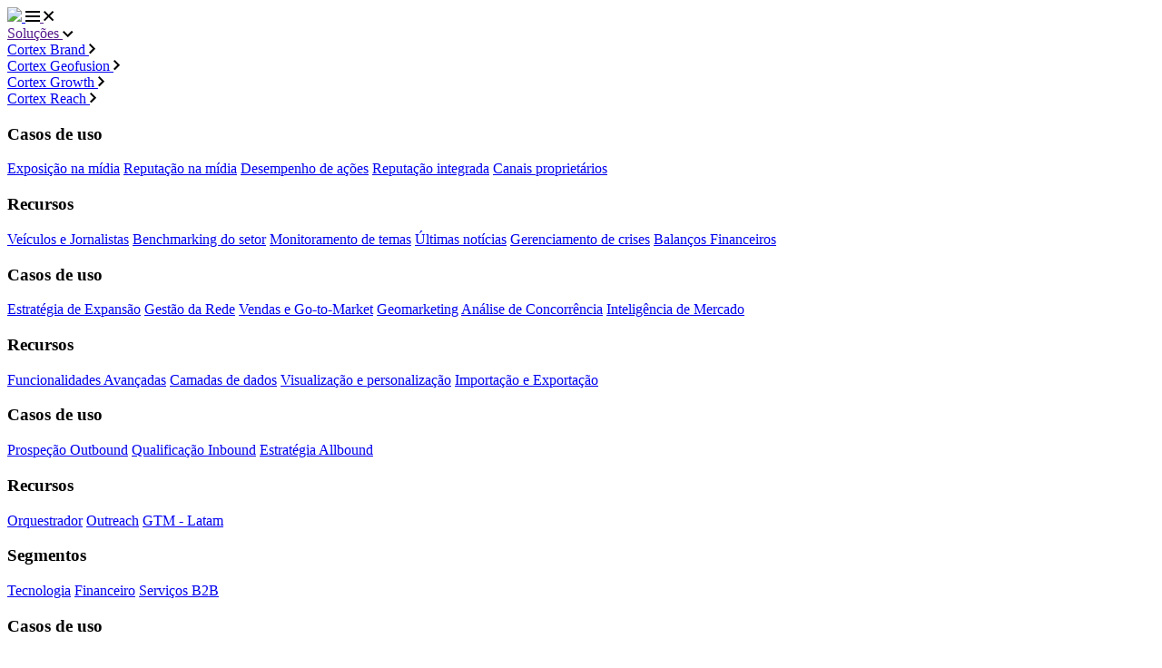

--- FILE ---
content_type: text/html; charset=UTF-8
request_url: https://www.cortex-intelligence.com/en/b2b-sales-intelligence/online-sales
body_size: 48085
content:
<!doctype html><html lang="en"><head>
		
	
		<link rel="alternate" hreflang="pt" href="https://www.cortex-intelligence.com/inteligencia-de-vendas-b2b/vendas-online">
		<link rel="alternate" hreflang="x-default" href="https://www.cortex-intelligence.com/inteligencia-de-vendas-b2b/vendas-online">
	

    <meta charset="utf-8">
    <title>Identify companies that sell online to your pipeline</title>
    
    <link rel="shortcut icon" href="https://www.cortex-intelligence.com/hubfs/Favicon.png">
    <meta name="description" content="Do you work with sales and demand generation in e-commerce? Identify companies that sell online to grow your pipeline and improve conversion rate
">
    <meta name="viewport" content="width=device-width, initial-scale=1">

    
    <meta property="og:description" content="Do you work with sales and demand generation in e-commerce? Identify companies that sell online to grow your pipeline and improve conversion rate
">
    <meta property="og:title" content="Identify companies that sell online to your pipeline">
    <meta name="twitter:description" content="Do you work with sales and demand generation in e-commerce? Identify companies that sell online to grow your pipeline and improve conversion rate
">
    <meta name="twitter:title" content="Identify companies that sell online to your pipeline">

    

    
    <style>
a.cta_button{-moz-box-sizing:content-box !important;-webkit-box-sizing:content-box !important;box-sizing:content-box !important;vertical-align:middle}.hs-breadcrumb-menu{list-style-type:none;margin:0px 0px 0px 0px;padding:0px 0px 0px 0px}.hs-breadcrumb-menu-item{float:left;padding:10px 0px 10px 10px}.hs-breadcrumb-menu-divider:before{content:'›';padding-left:10px}.hs-featured-image-link{border:0}.hs-featured-image{float:right;margin:0 0 20px 20px;max-width:50%}@media (max-width: 568px){.hs-featured-image{float:none;margin:0;width:100%;max-width:100%}}.hs-screen-reader-text{clip:rect(1px, 1px, 1px, 1px);height:1px;overflow:hidden;position:absolute !important;width:1px}
</style>

<link rel="stylesheet" href="https://www.cortex-intelligence.com/hubfs/hub_generated/template_assets/1/76925526118/1765904687268/template_use-case-page.min.css">
<link rel="stylesheet" href="https://www.cortex-intelligence.com/hubfs/hub_generated/template_assets/1/56269346692/1765904678341/template_swiper.min.css">
<link rel="stylesheet" href="https://www.cortex-intelligence.com/hubfs/hub_generated/template_assets/1/52683125052/1765904676936/template_main.min.css">
<link rel="stylesheet" href="https://www.cortex-intelligence.com/hubfs/hub_generated/template_assets/1/194883182221/1765904675533/template_style-core.min.css">
<link rel="stylesheet" href="https://www.cortex-intelligence.com/hubfs/hub_generated/template_assets/1/194881026600/1765904677008/template_style.min.css">
<link rel="stylesheet" href="https://www.cortex-intelligence.com/hubfs/hub_generated/module_assets/1/202629100081/1765819566848/module_flex-header-global.min.css">
<link rel="stylesheet" href="https://www.cortex-intelligence.com/hubfs/hub_generated/module_assets/1/202642234927/1765823706717/module_flex-footer-global.min.css">
<link rel="stylesheet" href="https://www.cortex-intelligence.com/hubfs/hub_generated/module_assets/1/63321694364/1744267789295/module_color-theme-config.min.css">

    <style type="text/css">:root{--brand_official:var(--blue_official);--brand_spotlight:var(--blue_spotlight);--brand_light:var(--blue_light);--brand_lightest:var(--blue_lightest)}</style>
  
<link rel="stylesheet" href="https://www.cortex-intelligence.com/hubfs/hub_generated/module_assets/1/76747102372/1744267840608/module_main-case.min.css">

         <style>
          
          </style>
      
<link rel="stylesheet" href="https://www.cortex-intelligence.com/hubfs/hub_generated/module_assets/1/76935915816/1744267841633/module_challenge.min.css">
<link rel="stylesheet" href="https://www.cortex-intelligence.com/hubfs/hub_generated/module_assets/1/76939244401/1744267842650/module_how-cortex.min.css">
<link rel="stylesheet" href="https://www.cortex-intelligence.com/hubfs/hub_generated/module_assets/1/55312780327/1744267770143/module_customer-testimonial.min.css">
<link rel="stylesheet" href="https://www.cortex-intelligence.com/hubfs/hub_generated/module_assets/1/62838101512/1744267787495/module_form-content-sticky.min.css">

         <style>
          .form-content-sticky {
              background: var(--lightest);
          }
        </style>
    
    

    
<!--  Added by GoogleAnalytics integration -->
<script nonce="B1hQlkMFgkgixTRndlL66g==">
var _hsp = window._hsp = window._hsp || [];
_hsp.push(['addPrivacyConsentListener', function(consent) { if (consent.allowed || (consent.categories && consent.categories.analytics)) {
  (function(i,s,o,g,r,a,m){i['GoogleAnalyticsObject']=r;i[r]=i[r]||function(){
  (i[r].q=i[r].q||[]).push(arguments)},i[r].l=1*new Date();a=s.createElement(o),
  m=s.getElementsByTagName(o)[0];a.async=1;a.src=g;m.parentNode.insertBefore(a,m)
})(window,document,'script','//www.google-analytics.com/analytics.js','ga');
  ga('create','UA-66483816-5','auto');
  ga('send','pageview');
}}]);
</script>

<!-- /Added by GoogleAnalytics integration -->

<!--  Added by GoogleAnalytics4 integration -->
<script nonce="B1hQlkMFgkgixTRndlL66g==">
var _hsp = window._hsp = window._hsp || [];
window.dataLayer = window.dataLayer || [];
function gtag(){dataLayer.push(arguments);}

var useGoogleConsentModeV2 = true;
var waitForUpdateMillis = 1000;


if (!window._hsGoogleConsentRunOnce) {
  window._hsGoogleConsentRunOnce = true;

  gtag('consent', 'default', {
    'ad_storage': 'denied',
    'analytics_storage': 'denied',
    'ad_user_data': 'denied',
    'ad_personalization': 'denied',
    'wait_for_update': waitForUpdateMillis
  });

  if (useGoogleConsentModeV2) {
    _hsp.push(['useGoogleConsentModeV2'])
  } else {
    _hsp.push(['addPrivacyConsentListener', function(consent){
      var hasAnalyticsConsent = consent && (consent.allowed || (consent.categories && consent.categories.analytics));
      var hasAdsConsent = consent && (consent.allowed || (consent.categories && consent.categories.advertisement));

      gtag('consent', 'update', {
        'ad_storage': hasAdsConsent ? 'granted' : 'denied',
        'analytics_storage': hasAnalyticsConsent ? 'granted' : 'denied',
        'ad_user_data': hasAdsConsent ? 'granted' : 'denied',
        'ad_personalization': hasAdsConsent ? 'granted' : 'denied'
      });
    }]);
  }
}

gtag('js', new Date());
gtag('set', 'developer_id.dZTQ1Zm', true);
gtag('config', 'G-N4D0JPY0EH');
</script>
<script async src="https://www.googletagmanager.com/gtag/js?id=G-N4D0JPY0EH" nonce="B1hQlkMFgkgixTRndlL66g=="></script>

<!-- /Added by GoogleAnalytics4 integration -->

<!--  Added by GoogleTagManager integration -->
<script nonce="B1hQlkMFgkgixTRndlL66g==">
var _hsp = window._hsp = window._hsp || [];
window.dataLayer = window.dataLayer || [];
function gtag(){dataLayer.push(arguments);}

var useGoogleConsentModeV2 = true;
var waitForUpdateMillis = 1000;



var hsLoadGtm = function loadGtm() {
    if(window._hsGtmLoadOnce) {
      return;
    }

    if (useGoogleConsentModeV2) {

      gtag('set','developer_id.dZTQ1Zm',true);

      gtag('consent', 'default', {
      'ad_storage': 'denied',
      'analytics_storage': 'denied',
      'ad_user_data': 'denied',
      'ad_personalization': 'denied',
      'wait_for_update': waitForUpdateMillis
      });

      _hsp.push(['useGoogleConsentModeV2'])
    }

    (function(w,d,s,l,i){w[l]=w[l]||[];w[l].push({'gtm.start':
    new Date().getTime(),event:'gtm.js'});var f=d.getElementsByTagName(s)[0],
    j=d.createElement(s),dl=l!='dataLayer'?'&l='+l:'';j.async=true;j.src=
    'https://www.googletagmanager.com/gtm.js?id='+i+dl;f.parentNode.insertBefore(j,f);
    })(window,document,'script','dataLayer','GTM-P4L46HQ');

    window._hsGtmLoadOnce = true;
};

_hsp.push(['addPrivacyConsentListener', function(consent){
  if(consent.allowed || (consent.categories && consent.categories.analytics)){
    hsLoadGtm();
  }
}]);

</script>

<!-- /Added by GoogleTagManager integration -->

    <link rel="canonical" href="https://www.cortex-intelligence.com/en/b2b-sales-intelligence/online-sales">

<link rel="preconnect" href="https://fonts.googleapis.com">
<link rel="preconnect" href="https://fonts.gstatic.com" crossorigin>
<link href="https://fonts.googleapis.com/css2?family=Anek+Latin:wght@100;200;300;400;500;600;700;800&amp;display=swap" rel="stylesheet">

<meta property="og:image" content="https://www.cortex-intelligence.com/hubfs/destaque-caso-de-uso-ecommerce.png">
<meta property="og:image:width" content="1081">
<meta property="og:image:height" content="837">

<meta name="twitter:image" content="https://www.cortex-intelligence.com/hubfs/destaque-caso-de-uso-ecommerce.png">


<meta property="og:url" content="https://www.cortex-intelligence.com/en/b2b-sales-intelligence/online-sales">
<meta name="twitter:card" content="summary_large_image">
<meta http-equiv="content-language" content="en">
<link rel="alternate" hreflang="en" href="https://www.cortex-intelligence.com/en/b2b-sales-intelligence/online-sales">
<link rel="alternate" hreflang="pt-br" href="https://www.cortex-intelligence.com/inteligencia-de-vendas-b2b/vendas-online">







    <link rel="preconnect" href="https://cdn2.hubspot.net">
    
    
    
  

    
    

  <meta name="generator" content="HubSpot"></head>
  <body class="body-wrapper   hs-content-id-96230544477 hs-site-page page ">
<!--  Added by GoogleTagManager integration -->
<noscript><iframe src="https://www.googletagmanager.com/ns.html?id=GTM-P4L46HQ" height="0" width="0" style="display:none;visibility:hidden"></iframe></noscript>

<!-- /Added by GoogleTagManager integration -->


		
          
    <div id="hs_cos_wrapper_module_17658104535301" class="hs_cos_wrapper hs_cos_wrapper_widget hs_cos_wrapper_type_module" style="" data-hs-cos-general-type="widget" data-hs-cos-type="module">


<div id="module_17658104535301" class="module-flex-header">
  <div class="top-header">
    <a href="https://www.cortex-intelligence.com">
      <img src="https://www.cortex-intelligence.com/hs-fs/hubfs/Logo-Cortex-25.png?width=110&amp;name=Logo-Cortex-25.png" width="110" srcset="https://www.cortex-intelligence.com/hs-fs/hubfs/Logo-Cortex-25.png?width=55&amp;name=Logo-Cortex-25.png 55w, https://www.cortex-intelligence.com/hs-fs/hubfs/Logo-Cortex-25.png?width=110&amp;name=Logo-Cortex-25.png 110w, https://www.cortex-intelligence.com/hs-fs/hubfs/Logo-Cortex-25.png?width=165&amp;name=Logo-Cortex-25.png 165w, https://www.cortex-intelligence.com/hs-fs/hubfs/Logo-Cortex-25.png?width=220&amp;name=Logo-Cortex-25.png 220w, https://www.cortex-intelligence.com/hs-fs/hubfs/Logo-Cortex-25.png?width=275&amp;name=Logo-Cortex-25.png 275w, https://www.cortex-intelligence.com/hs-fs/hubfs/Logo-Cortex-25.png?width=330&amp;name=Logo-Cortex-25.png 330w" sizes="(max-width: 110px) 100vw, 110px">
    </a>
    <a href="" class="button-open-menu">
      <span class="open-icon">
        <svg width="16" height="12" viewbox="0 0 16 12" fill="none" xmlns="http://www.w3.org/2000/svg"><path d="M0 0H16V2H0V0ZM0 5H16V7H0V5ZM0 10H16V12H0V10Z" fill="#020202" /></svg>          
      </span>
      <span class="close-icon">
        <svg width="12" height="12" viewbox="0 0 12 12" fill="none" xmlns="http://www.w3.org/2000/svg"><path d="M9.899 0L5.656 4.242L1.414 0L0 1.414L4.242 5.656L0 9.898L1.414 11.312L5.656 7.07L9.899 11.312L11.313 9.898L7.071 5.656L11.313 1.414L9.899 0Z" fill="#020202" /></svg>
      </span>        
    </a>
  </div>

  <div class="module-flex-header-menu">

    
    

    <div class="module-flex-header-menu-item has-dropdown">

      <a href="" class="module-flex-header-menu-item-title has-dropdown">
        Soluções
                  
        <svg width="12" height="8" viewbox="0 0 12 8" fill="none" xmlns="http://www.w3.org/2000/svg"><path d="M10 0L5.707 4.293L1.414 0L0 1.414L5.707 7.121L11.414 1.414L10 0Z" fill="black" /></svg>
        
      </a>

      
      

      
      
      
      
      
      
      
      
      
      
      
      
      
      
      
      
      
         

      

      <div class="dropdown ">

        
        <div class="dropdown-items">
          
          <div class="dropdown-item active" id="dropdown-item-1">
            <a href="https://cortex-intelligence.com/brand" class="dropdown-title">
              Cortex Brand
              <svg width="8" height="12" viewbox="0 0 8 12" fill="none" xmlns="http://www.w3.org/2000/svg"><path d="M1.414 11.414L7.121 5.707L1.414 0L0 1.414L4.293 5.707L0 10L1.414 11.414Z" fill="#020202" /></svg>
            </a>
          </div>
          
          <div class="dropdown-item " id="dropdown-item-2">
            <a href="https://cortex-intelligence.com/geofusion" class="dropdown-title">
              Cortex Geofusion
              <svg width="8" height="12" viewbox="0 0 8 12" fill="none" xmlns="http://www.w3.org/2000/svg"><path d="M1.414 11.414L7.121 5.707L1.414 0L0 1.414L4.293 5.707L0 10L1.414 11.414Z" fill="#020202" /></svg>
            </a>
          </div>
          
          <div class="dropdown-item " id="dropdown-item-3">
            <a href="https://www.cortex-intelligence.com/growth" class="dropdown-title">
              Cortex Growth
              <svg width="8" height="12" viewbox="0 0 8 12" fill="none" xmlns="http://www.w3.org/2000/svg"><path d="M1.414 11.414L7.121 5.707L1.414 0L0 1.414L4.293 5.707L0 10L1.414 11.414Z" fill="#020202" /></svg>
            </a>
          </div>
          
          <div class="dropdown-item " id="dropdown-item-4">
            <a href="https://www.cortex-intelligence.com/reach" class="dropdown-title">
              Cortex Reach
              <svg width="8" height="12" viewbox="0 0 8 12" fill="none" xmlns="http://www.w3.org/2000/svg"><path d="M1.414 11.414L7.121 5.707L1.414 0L0 1.414L4.293 5.707L0 10L1.414 11.414Z" fill="#020202" /></svg>
            </a>
          </div>
          
        </div>                  

        
        <div class="dropdown-submenus">
          
          <div class="dropdown-submenu active" id="dropdown-submenu-1">

            
            <div class="col">
              <h3>Casos de uso</h3>

              
              <a href="https://www.cortex-intelligence.com/brand/exposicao-nas-midias">Exposição na mídia</a>
              
              <a href="https://www.cortex-intelligence.com/brand/reputacao-nas-midias">Reputação na mídia</a>
              
              <a href="https://www.cortex-intelligence.com/brand/desempenho-das-acoes">Desempenho de ações</a>
              
              <a href="https://www.cortex-intelligence.com/brand/reputacao-integrada">Reputação integrada</a>
              
              <a href="https://www.cortex-intelligence.com/brand/canais-proprietarios">Canais proprietários</a>
              
            </div>
            
            <div class="col">
              <h3>Recursos</h3>

              
              <a href="https://www.cortex-intelligence.com/brand/veiculos-e-jornalistas">Veículos e Jornalistas</a>
              
              <a href="https://www.cortex-intelligence.com/brand/benchmark-do-setor">Benchmarking do setor</a>
              
              <a href="https://www.cortex-intelligence.com/brand/tendencias-na-midia">Monitoramento de temas</a>
              
              <a href="https://www.cortex-intelligence.com/brand/ultimas-noticias">Últimas notícias</a>
              
              <a href="https://www.cortex-intelligence.com/brand/gerenciamento-de-crise">Gerenciamento de crises</a>
              
              <a href="https://www.cortex-intelligence.com/brand/balancos-financeiros">Balanços Financeiros</a>
              
            </div>
            

          </div>
          
          <div class="dropdown-submenu " id="dropdown-submenu-2">

            
            <div class="col">
              <h3>Casos de uso</h3>

              
              <a href="https://cortex-intelligence.com/geofusion/estrategia-de-expansao">Estratégia de Expansão</a>
              
              <a href="https://cortex-intelligence.com/geofusion/gestao-da-rede">Gestão da Rede</a>
              
              <a href="https://cortex-intelligence.com/geofusion/vendas-go-to-market">Vendas e Go-to-Market</a>
              
              <a href="https://cortex-intelligence.com/geofusion/geomarketing">Geomarketing</a>
              
              <a href="https://cortex-intelligence.com/geofusion/analise-de-concorrencia">Análise de Concorrência</a>
              
              <a href="https://cortex-intelligence.com/geofusion/inteligencia-de-mercado">Inteligência de Mercado</a>
              
            </div>
            
            <div class="col">
              <h3>Recursos</h3>

              
              <a href="https://cortex-intelligence.com/geofusion/recursos/funcionalidades-avancadas">Funcionalidades Avançadas</a>
              
              <a href="https://cortex-intelligence.com/geofusion/recursos/camadas-de-dados">Camadas de dados</a>
              
              <a href="https://cortex-intelligence.com/geofusion/recursos/mapas-personalizacao">Visualização e personalização</a>
              
              <a href="https://cortex-intelligence.com/geofusion/recursos/importacao-exportacao">Importação e Exportação</a>
              
            </div>
            

          </div>
          
          <div class="dropdown-submenu " id="dropdown-submenu-3">

            
            <div class="col">
              <h3>Casos de uso</h3>

              
              <a href="https://www.cortex-intelligence.com/growth/prospeccao-outbound">Prospeção Outbound</a>
              
              <a href="https://www.cortex-intelligence.com/growth/qualificacao-inbound">Qualificação Inbound</a>
              
              <a href="https://www.cortex-intelligence.com/growth/estrategia-allbound">Estratégia Allbound</a>
              
            </div>
            
            <div class="col">
              <h3>Recursos</h3>

              
              <a href="https://www.cortex-intelligence.com/growth/recursos-especiais/orquestrador">Orquestrador</a>
              
              <a href="https://www.cortex-intelligence.com/growth/recursos-especiais/outreach">Outreach</a>
              
              <a href="https://www.cortex-intelligence.com/growth/recursos-especiais/GTM-Latam">GTM - Latam</a>
              
            </div>
            
            <div class="col">
              <h3>Segmentos</h3>

              
              <a href="https://www.cortex-intelligence.com/growth/segmento/tecnologia">Tecnologia</a>
              
              <a href="https://www.cortex-intelligence.com/growth/segmento/financeiro">Financeiro</a>
              
              <a href="https://www.cortex-intelligence.com/growth/segmento/servicos-b2b">Serviços B2B</a>
              
            </div>
            

          </div>
          
          <div class="dropdown-submenu " id="dropdown-submenu-4">

            
            <div class="col">
              <h3>Casos de uso</h3>

              
              <a href="https://www.cortex-intelligence.com/reach/potencial-de-mercado">Potencial de Mercado</a>
              
              <a href="https://www.cortex-intelligence.com/reach/calibragem-de-metas">Calibragem de metas</a>
              
              <a href="https://www.cortex-intelligence.com/reach/rotina-do-vendedor">Aproximação na rotina do vendedor</a>
              
              <a href="https://www.cortex-intelligence.com/reach/conexao-industria-distribuidor">A Conexão Industria e Distribuidor</a>
              
            </div>
            
            <div class="col">
              <h3>Recursos</h3>

              
              <a href="https://www.cortex-intelligence.com/reach/recursos/painel-mapas">Painel e Mapas</a>
              
              <a href="https://www.cortex-intelligence.com/reach/recursos/agentes">Agentes</a>
              
            </div>
            

          </div>
          
        </div>

      </div>

      

    </div>

    

    <div class="module-flex-header-menu-item ">

      <a href="https://cortex-intelligence.com/gtm-intelligence" class="module-flex-header-menu-item-title ">
        GTM Intelligence
        
      </a>

      
      

    </div>

    

    <div class="module-flex-header-menu-item ">

      <a href="https://cortex-intelligence.com/inteligencia-aumentada" class="module-flex-header-menu-item-title ">
        Inteligência Aumentada
        
      </a>

      
      

    </div>

    

    <div class="module-flex-header-menu-item has-dropdown">

      <a href="" class="module-flex-header-menu-item-title has-dropdown">
        Aprenda
                  
        <svg width="12" height="8" viewbox="0 0 12 8" fill="none" xmlns="http://www.w3.org/2000/svg"><path d="M10 0L5.707 4.293L1.414 0L0 1.414L5.707 7.121L11.414 1.414L10 0Z" fill="black" /></svg>
        
      </a>

      
      

      
      
      
      
      
      
      
         

      

      <div class="dropdown ">

        
        <div class="dropdown-items">
          
          <div class="dropdown-item active" id="dropdown-item-1">
            <a href="https://www.cortex-intelligence.com/cortex-academy" class="dropdown-title">
              Cortex Academy
              <svg width="8" height="12" viewbox="0 0 8 12" fill="none" xmlns="http://www.w3.org/2000/svg"><path d="M1.414 11.414L7.121 5.707L1.414 0L0 1.414L4.293 5.707L0 10L1.414 11.414Z" fill="#020202" /></svg>
            </a>
          </div>
          
          <div class="dropdown-item " id="dropdown-item-2">
            <a href="https://www.cortex-intelligence.com/biblioteca" class="dropdown-title">
              Materiais Gratuitos
              <svg width="8" height="12" viewbox="0 0 8 12" fill="none" xmlns="http://www.w3.org/2000/svg"><path d="M1.414 11.414L7.121 5.707L1.414 0L0 1.414L4.293 5.707L0 10L1.414 11.414Z" fill="#020202" /></svg>
            </a>
          </div>
          
          <div class="dropdown-item " id="dropdown-item-3">
            <a href="https://www.cortex-intelligence.com/portal-de-conteudo" class="dropdown-title">
              Portal de Go-to-Market Intelligence
              <svg width="8" height="12" viewbox="0 0 8 12" fill="none" xmlns="http://www.w3.org/2000/svg"><path d="M1.414 11.414L7.121 5.707L1.414 0L0 1.414L4.293 5.707L0 10L1.414 11.414Z" fill="#020202" /></svg>
            </a>
          </div>
          
        </div>                  

        
        <div class="dropdown-submenus">
          
          <div class="dropdown-submenu active" id="dropdown-submenu-1">

            

          </div>
          
          <div class="dropdown-submenu " id="dropdown-submenu-2">

            

          </div>
          
          <div class="dropdown-submenu " id="dropdown-submenu-3">

            

          </div>
          
        </div>

      </div>

      

    </div>

    
  </div>

  <div class="ctas">
    <a href="https://www.cortex-intelligence.com/login" class="cta-login" target="_blank">Login</a>
    <a href="https://www.cortex-intelligence.com/agendar-conversa-com-especialistas-cortex?hsLang=pt-br" class="cta-main" target="_blank">Peça uma demonstração</a>
  </div>
</div></div>
    
    
<div id="hs_cos_wrapper_module_16557416269253" class="hs_cos_wrapper hs_cos_wrapper_widget hs_cos_wrapper_type_module" style="" data-hs-cos-general-type="widget" data-hs-cos-type="module">
  
</div>
  <main id="main-content" class="body-container-wrapper use-case-page" role="main">
    <div class="container-fluid">
<div class="row-fluid-wrapper">
<div class="row-fluid">
<div class="span12 widget-span widget-type-cell " style="" data-widget-type="cell" data-x="0" data-w="12">

<div class="row-fluid-wrapper row-depth-1 row-number-1 dnd-section">
<div class="row-fluid ">
<div class="span12 widget-span widget-type-custom_widget dnd-module" style="" data-widget-type="custom_widget" data-x="0" data-w="12">
<div id="hs_cos_wrapper_dnd_area-module-1" class="hs_cos_wrapper hs_cos_wrapper_widget hs_cos_wrapper_type_module" style="" data-hs-cos-general-type="widget" data-hs-cos-type="module"><section class="section section__main-case--primary">
  <div class="section__container">
    <div class="section__content">
      <p class="main-case__subtitle--1">Online Sales</p>
      <h1 class="main-case__title">Identify companies selling online to increase your pipeline and improve conversion rate</h1>
       
        
        
          
        
         
        <figure class="main-case__figure mobile-figure">
          <img src="https://www.cortex-intelligence.com/hubfs/caso%20de%20uso%20-%20ecommerce.png" alt="caso de uso - ecommerce" style="max-width: 100%; height: auto;" class="main-case__image">
        </figure>
      
      <p class="main-case__subtitle--2">Get the support of Artificial Intelligence to map e-commerce stores and identify the e-commerce platforms used.</p>
      
      
        <a href="#section-form" class="button button--main-solutions">
        I want to talk to a consultant
        </a>
      
    </div>
    
      
      
        
      
       
      <figure class="main-case__figure desktop-figure">
        <img src="https://www.cortex-intelligence.com/hubfs/caso%20de%20uso%20-%20ecommerce.png" alt="caso de uso - ecommerce" style="max-width: 100%; height: auto;" class="main-case__image">
      </figure>
    
  </div>
</section>
 
      
  </div>

</div><!--end widget-span -->
</div><!--end row-->
</div><!--end row-wrapper -->

</div><!--end widget-span -->
</div>
</div>
</div>
    <div id="hs_cos_wrapper_module_165575221356411" class="hs_cos_wrapper hs_cos_wrapper_widget hs_cos_wrapper_type_module" style="" data-hs-cos-general-type="widget" data-hs-cos-type="module"><section class="section section-challenge">
  
    <div class="section__container">
      <div class="section__text"><p>Brazilian e-commerce grew 26.9% in 2021 and recorded record sales: more than R$ 161 billion*. Despite the expansion, the teams responsible for selling and generating demand in companies of this sector still have difficulties to visualize market share, analyze the ideal customer profile (ICP), and perform segmentation. However, it is possible to identify all this and much more with efficiency and agility with the support of B2B sales intelligence. Source: Neotrust<br><br></p></div>
    </div>
  
  <div class="section__container">
    <h2 class="challenge__title">These are the challenges when mapping e-commerce technology without a data intelligence:</h2>
    <ul class="challenge__list">
      
      <li class="challenge__item">
        <span>
          
          
          <img src="https://www.cortex-intelligence.com/hs-fs/hubfs/icone-ecommerce-sec1-1.png?width=48&amp;height=48&amp;name=icone-ecommerce-sec1-1.png" alt="icone-ecommerce-sec1-1" loading="lazy" width="48" height="48" srcset="https://www.cortex-intelligence.com/hs-fs/hubfs/icone-ecommerce-sec1-1.png?width=24&amp;height=24&amp;name=icone-ecommerce-sec1-1.png 24w, https://www.cortex-intelligence.com/hs-fs/hubfs/icone-ecommerce-sec1-1.png?width=48&amp;height=48&amp;name=icone-ecommerce-sec1-1.png 48w, https://www.cortex-intelligence.com/hs-fs/hubfs/icone-ecommerce-sec1-1.png?width=72&amp;height=72&amp;name=icone-ecommerce-sec1-1.png 72w, https://www.cortex-intelligence.com/hs-fs/hubfs/icone-ecommerce-sec1-1.png?width=96&amp;height=96&amp;name=icone-ecommerce-sec1-1.png 96w, https://www.cortex-intelligence.com/hs-fs/hubfs/icone-ecommerce-sec1-1.png?width=120&amp;height=120&amp;name=icone-ecommerce-sec1-1.png 120w, https://www.cortex-intelligence.com/hs-fs/hubfs/icone-ecommerce-sec1-1.png?width=144&amp;height=144&amp;name=icone-ecommerce-sec1-1.png 144w" sizes="(max-width: 48px) 100vw, 48px">
          
        </span>
        <div id="hs_cos_wrapper_module_165575221356411_" class="hs_cos_wrapper hs_cos_wrapper_widget hs_cos_wrapper_type_inline_rich_text" style="" data-hs-cos-general-type="widget" data-hs-cos-type="inline_rich_text" data-hs-cos-field="texto_do_item"><p>Using only IRS data or lists from data bureaus does not bring the strategic information to the Marketing, Growth and Sales teams.<br><br></p></div>
      </li>
      
      <li class="challenge__item">
        <span>
          
          
          <img src="https://www.cortex-intelligence.com/hs-fs/hubfs/icone-ecommerce-sec1-2.png?width=48&amp;height=48&amp;name=icone-ecommerce-sec1-2.png" alt="icone-ecommerce-sec1-2" loading="lazy" width="48" height="48" srcset="https://www.cortex-intelligence.com/hs-fs/hubfs/icone-ecommerce-sec1-2.png?width=24&amp;height=24&amp;name=icone-ecommerce-sec1-2.png 24w, https://www.cortex-intelligence.com/hs-fs/hubfs/icone-ecommerce-sec1-2.png?width=48&amp;height=48&amp;name=icone-ecommerce-sec1-2.png 48w, https://www.cortex-intelligence.com/hs-fs/hubfs/icone-ecommerce-sec1-2.png?width=72&amp;height=72&amp;name=icone-ecommerce-sec1-2.png 72w, https://www.cortex-intelligence.com/hs-fs/hubfs/icone-ecommerce-sec1-2.png?width=96&amp;height=96&amp;name=icone-ecommerce-sec1-2.png 96w, https://www.cortex-intelligence.com/hs-fs/hubfs/icone-ecommerce-sec1-2.png?width=120&amp;height=120&amp;name=icone-ecommerce-sec1-2.png 120w, https://www.cortex-intelligence.com/hs-fs/hubfs/icone-ecommerce-sec1-2.png?width=144&amp;height=144&amp;name=icone-ecommerce-sec1-2.png 144w" sizes="(max-width: 48px) 100vw, 48px">
          
        </span>
        <div id="hs_cos_wrapper_module_165575221356411_" class="hs_cos_wrapper hs_cos_wrapper_widget hs_cos_wrapper_type_inline_rich_text" style="" data-hs-cos-general-type="widget" data-hs-cos-type="inline_rich_text" data-hs-cos-field="texto_do_item"><p>Currently these sources classify companies by CNAE, but do not indicate the sales modality - whether online or offline -, besides only having the information of registration data, without identifying the e-commerce platform used.<br><br></p></div>
      </li>
      
    </ul>
<!--     <div class="challenge__text">Essa é a realidade da sua empresa? Então você precisa saber como uma solução de inteligência de vendas B2B vai trazer muito mais qualidade e precisão para a sua análise.</div> -->
  </div>
</section></div>
    <div id="hs_cos_wrapper_module_165575257626612" class="hs_cos_wrapper hs_cos_wrapper_widget hs_cos_wrapper_type_module" style="" data-hs-cos-general-type="widget" data-hs-cos-type="module"><section class="section section__what-cortex">
  <div class="section__container">
    <h2 class="section__title">Understand how Cortex helps to solve these challenges:</h2>
    <ul class="what-cortex__list">     
      
        <li class="what-cortex__item">
          <div class="what-cortex__item__header">
            <span>
              
                 
                <img src="https://www.cortex-intelligence.com/hubfs/icone-marketplace-sec2-1.png" alt="icone-marketplace-sec2-1" loading="lazy">
              
              </span>
              <h3>Market Analytics Dashboard</h3>
          </div>
          <div id="hs_cos_wrapper_module_165575257626612_" class="hs_cos_wrapper hs_cos_wrapper_widget hs_cos_wrapper_type_inline_rich_text" style="" data-hs-cos-general-type="widget" data-hs-cos-type="inline_rich_text" data-hs-cos-field="texto"><p>Check out the graphical representation of data collected from the main marketplaces in Brazil and customize your analysis. Use parameters to refine the ICP, such as: product category, billing profile, company size, among others.<br><br></p></div>
        </li>
      
        <li class="what-cortex__item">
          <div class="what-cortex__item__header">
            <span>
              
                 
                <img src="https://www.cortex-intelligence.com/hubfs/icone-ecommerce-sec2-2.png" alt="icone-ecommerce-sec2-2" loading="lazy">
              
              </span>
              <h3>B2B professional contacts export</h3>
          </div>
          <div id="hs_cos_wrapper_module_165575257626612_" class="hs_cos_wrapper hs_cos_wrapper_widget hs_cos_wrapper_type_inline_rich_text" style="" data-hs-cos-general-type="widget" data-hs-cos-type="inline_rich_text" data-hs-cos-field="texto"><p>Discover the contact information of decision makers to prospect new marketplace partners. In addition, enrich your base with contacts in the desired positions and have more assertiveness in your offer.<br><br></p></div>
        </li>
      
        <li class="what-cortex__item">
          <div class="what-cortex__item__header">
            <span>
              
                 
                <img src="https://www.cortex-intelligence.com/hubfs/icone-marketplace-sec2-3.png" alt="icone-marketplace-sec2-3" loading="lazy">
              
              </span>
              <h3>Export of company data</h3>
          </div>
          <div id="hs_cos_wrapper_module_165575257626612_" class="hs_cos_wrapper hs_cos_wrapper_widget hs_cos_wrapper_type_inline_rich_text" style="" data-hs-cos-general-type="widget" data-hs-cos-type="inline_rich_text" data-hs-cos-field="texto"><p>Get access to information about technologies used by companies that sell in their own e-commerce or in marketplaces.<br><br></p></div>
        </li>
      
        <li class="what-cortex__item">
          <div class="what-cortex__item__header">
            <span>
              
                 
                <img src="https://www.cortex-intelligence.com/hubfs/icone-marketplace-sec2-4.png" alt="icone-marketplace-sec2-4" loading="lazy">
              
              </span>
              <h3>Integration with CRM and internal data sources with API</h3>
          </div>
          <div id="hs_cos_wrapper_module_165575257626612_" class="hs_cos_wrapper hs_cos_wrapper_widget hs_cos_wrapper_type_inline_rich_text" style="" data-hs-cos-general-type="widget" data-hs-cos-type="inline_rich_text" data-hs-cos-field="texto"><p>Integrate your data and track the result in real time, get insights from flexible dashboards, and trigger improvement actions. All in one place.<br><br></p></div>
        </li>
      
    </ul>
  </div>
  <div class="results">
    <div class="container">
      <div class="video">
        <video loop autoplay muted>
          <source src="https://www.cortex-intelligence.com/hubfs/e-commerce.mp4" type="video/mp4">
        </video>
      </div>
      <div class="what-cortex__results">
        <h2>See how we make it simple for you to grow:</h2>
        <ul class="what-cortex__results__list">
          
            <li>
              <h3>Increasing the amount of marketplace partners<br><br></h3>
<p style="font-size: 16px;">By finding sellers that fit your company more easily and with a higher volume, there is a higher probability of closing a deal than in cases of manual prospecting.<br><br></p>
<h3>Increase in revenue<br><br></h3>
<p style="font-size: 16px;">With a greater number of deals closed, it is natural that profits grow at the same pace<br><br></p>
<h3>Increase in the variety of products available on the site<br><br></h3>
<p style="font-size: 16px;">With the filters available in our panel you can search for companies that diversify the products offered to the final consumer in your marketplace.<br><br></p>
            </li>
          
        </ul>
      </div>
    </div>
  </div>
</section></div>
    <div id="hs_cos_wrapper_module_163171835946125" class="hs_cos_wrapper hs_cos_wrapper_widget hs_cos_wrapper_type_module" style="" data-hs-cos-general-type="widget" data-hs-cos-type="module"><section class="section customer-testimonial">
	<div class="customer-testimonial__container">
		<div class="swiper swiper-testimonial">
			<div class="swiper-wrapper">
				
				<aside class="customer-testimonial__article swiper-slide">
					
						
						
							
						
						
						<figure class="customer-testimonial__figure">
							<img src="https://www.cortex-intelligence.com/hs-fs/hubfs/website-cortex/paginas/vendas-e-mercado/testemunho-microsoft.png?width=718&amp;height=524&amp;name=testemunho-microsoft.png" alt="testemunho-microsoft" loading="lazy" width="718" height="524" srcset="https://www.cortex-intelligence.com/hs-fs/hubfs/website-cortex/paginas/vendas-e-mercado/testemunho-microsoft.png?width=359&amp;height=262&amp;name=testemunho-microsoft.png 359w, https://www.cortex-intelligence.com/hs-fs/hubfs/website-cortex/paginas/vendas-e-mercado/testemunho-microsoft.png?width=718&amp;height=524&amp;name=testemunho-microsoft.png 718w, https://www.cortex-intelligence.com/hs-fs/hubfs/website-cortex/paginas/vendas-e-mercado/testemunho-microsoft.png?width=1077&amp;height=786&amp;name=testemunho-microsoft.png 1077w, https://www.cortex-intelligence.com/hs-fs/hubfs/website-cortex/paginas/vendas-e-mercado/testemunho-microsoft.png?width=1436&amp;height=1048&amp;name=testemunho-microsoft.png 1436w, https://www.cortex-intelligence.com/hs-fs/hubfs/website-cortex/paginas/vendas-e-mercado/testemunho-microsoft.png?width=1795&amp;height=1310&amp;name=testemunho-microsoft.png 1795w, https://www.cortex-intelligence.com/hs-fs/hubfs/website-cortex/paginas/vendas-e-mercado/testemunho-microsoft.png?width=2154&amp;height=1572&amp;name=testemunho-microsoft.png 2154w" sizes="(max-width: 718px) 100vw, 718px">
						</figure>
					
					<section class="customer-testimonial__content">
						<div class="customer-testimonial__content-specific">
							<blockquote class="customer-testimonial__text">
								<p>"From the moment we started using Cortex's services, we noticed a very big improvement in data quality. We reached 90% accuracy of the data received, which directly impacted the results of our campaigns."<br><br></p>
							</blockquote>
							<address class="customer-testimonial__author">
								<h3 class="customer-testimonial__name">Flavio Godinho</h3>, 
								<p class="customer-testimonial__job">Head of Marketing Analytics</p>
							</address>
						</div>
					</section>
				</aside>
				
				<aside class="customer-testimonial__article swiper-slide">
					
						
						
							
						
						
						<figure class="customer-testimonial__figure">
							<img src="https://www.cortex-intelligence.com/hs-fs/hubfs/website-cortex/paginas/vendas-e-mercado/testemunho-neogrid.png?width=718&amp;height=524&amp;name=testemunho-neogrid.png" alt="testemunho-neogrid" loading="lazy" width="718" height="524" srcset="https://www.cortex-intelligence.com/hs-fs/hubfs/website-cortex/paginas/vendas-e-mercado/testemunho-neogrid.png?width=359&amp;height=262&amp;name=testemunho-neogrid.png 359w, https://www.cortex-intelligence.com/hs-fs/hubfs/website-cortex/paginas/vendas-e-mercado/testemunho-neogrid.png?width=718&amp;height=524&amp;name=testemunho-neogrid.png 718w, https://www.cortex-intelligence.com/hs-fs/hubfs/website-cortex/paginas/vendas-e-mercado/testemunho-neogrid.png?width=1077&amp;height=786&amp;name=testemunho-neogrid.png 1077w, https://www.cortex-intelligence.com/hs-fs/hubfs/website-cortex/paginas/vendas-e-mercado/testemunho-neogrid.png?width=1436&amp;height=1048&amp;name=testemunho-neogrid.png 1436w, https://www.cortex-intelligence.com/hs-fs/hubfs/website-cortex/paginas/vendas-e-mercado/testemunho-neogrid.png?width=1795&amp;height=1310&amp;name=testemunho-neogrid.png 1795w, https://www.cortex-intelligence.com/hs-fs/hubfs/website-cortex/paginas/vendas-e-mercado/testemunho-neogrid.png?width=2154&amp;height=1572&amp;name=testemunho-neogrid.png 2154w" sizes="(max-width: 718px) 100vw, 718px">
						</figure>
					
					<section class="customer-testimonial__content">
						<div class="customer-testimonial__content-specific">
							<blockquote class="customer-testimonial__text">
								<p>"We are managing to gain a lot of scale in our data operation. We've been working with data for 10 years, but we only got this level of scale after starting to work with the Cortex solution."<br><br></p>
							</blockquote>
							<address class="customer-testimonial__author">
								<h3 class="customer-testimonial__name">Irving Prochnow&nbsp;</h3>, 
								<p class="customer-testimonial__job">Product Marketing Coordinator</p>
							</address>
						</div>
					</section>
				</aside>
				
			</div>
			<div class="customer-testimonial__controls">
				<div class="icon-arrow">
					<svg class="arrow-prev" width="120" height="120" viewbox="0 0 47 45" fill="none" xmlns="http://www.w3.org/2000/svg">
  
						<path class="arrow" d="M24 27.4575L18 22L24 16.5424" stroke="#D232D2" stroke-width="2" stroke-linecap="round" stroke-linejoin="round" />
											
						<rect class="circle-background" x="1.26562" y="0.580444" width="43" height="43" rx="21.5" stroke="#ff78af" style="stroke-width: 3px;" />
							
						<rect class="circle-background--animation circle-animation" x="1.26562" y="0.580444" width="43" height="43" rx="21.5" stroke="#222" style="stroke-dasharray: 140px;stroke-dashoffset: 0px; stroke-width: 4px;"></rect>
						
						<rect class="circle-small" x="1.26562" y="0.580444" width="43" height="43" rx="21.5" stroke="#ff78af"></rect>
							
						<rect class="circle-small--animation circle-animation" x="1.26562" y="0.580444" width="43" height="43" rx="21.5" stroke="purple" style="stroke-dasharray: 140px;stroke-dashoffset: 0px;"></rect>
					</svg>
				</div>
				<div class="icon-arrow">
					<svg class="arrow-next" width="120" height="120" viewbox="0 0 47 45" fill="none" xmlns="http://www.w3.org/2000/svg">
  
						<path class="arrow" d="M20.7656 16.6229L26.7656 22.0805L20.7656 27.538" stroke="purple" stroke-width="2" stroke-linecap="round" stroke-linejoin="round" />
											
						<rect class="circle-background" x="1.26562" y="0.580444" width="43" height="43" rx="21.5" stroke="#ff78af" style="stroke-width: 3px;" />
							
						<rect class="circle-background--animation circle-animation" x="1.26562" y="0.580444" width="43" height="43" rx="21.5" stroke="#222" style="stroke-dasharray: 140px;stroke-dashoffset: 0px; stroke-width: 4px;"></rect>
						
						<rect class="circle-small" x="1.26562" y="0.580444" width="43" height="43" rx="21.5" stroke="#ff78af"></rect>
							
						<rect class="circle-small--animation circle-animation" x="1.26562" y="0.580444" width="43" height="43" rx="21.5" stroke="purple" style="stroke-dasharray: 140px;stroke-dashoffset: 0px;"></rect>
					</svg>
				</div>

			</div>
		</div>

    
      <ul class="clients__items" data-brand-icons="inteligencia_de_vendas_b2b">
				<li class="clients__item">
					<svg width="104" height="104" viewbox="0 0 104 104" fill="none" xmlns="http://www.w3.org/2000/svg">
<path d="M17.4072 48.6788C19.1724 47.3209 20.8698 46.9815 22.8387 47.3888C25.6902 47.9999 27.727 50.8514 27.4554 53.8387C27.1839 56.7581 24.6718 59.2023 21.7524 59.2702C18.0182 59.3381 15.3025 56.7581 15.3025 52.9561C15.3025 50.0367 15.3025 47.1173 15.3025 44.1978C15.3025 44.0621 15.3025 43.9263 15.3025 43.7905C15.3025 43.1115 15.642 42.7042 16.3209 42.6363C16.9998 42.6363 17.3393 43.1115 17.3393 43.7226C17.3393 45.0126 17.3393 46.3025 17.3393 47.6604C17.4072 47.932 17.4072 48.2036 17.4072 48.6788ZM21.4129 57.3013C23.5855 57.3013 25.4865 55.4003 25.4865 53.2277C25.4865 51.0551 23.5855 49.222 21.4129 49.222C19.1724 49.222 17.4072 51.0551 17.4072 53.2956C17.4072 55.5361 19.1724 57.3013 21.4129 57.3013Z" fill="#285fc3" />
<path d="M75.4562 54.6535C74.2341 54.6535 73.012 54.6535 71.7899 54.6535C71.5183 54.6535 71.1789 54.5177 71.0431 54.7893C70.9752 55.0609 71.1789 55.2645 71.3147 55.5361C72.4689 57.1656 74.4378 57.6408 76.3388 56.7582C76.814 56.5545 77.1535 56.4187 77.6288 56.7582C78.3756 57.3013 78.1719 58.2519 77.1535 58.7271C74.5735 60.0171 71.2468 59.2024 69.5494 56.8261C68.1237 54.7893 68.0558 52.1414 69.4136 50.1046C70.7715 47.9999 73.2836 46.9815 75.6598 47.4568C78.0361 47.932 79.9371 49.9009 80.4124 52.2772C80.4803 52.6167 80.4803 52.9562 80.4803 53.3635C80.4803 54.3819 80.1408 54.7214 79.1224 54.7214C77.9682 54.6535 76.7461 54.6535 75.4562 54.6535ZM78.3756 52.6167C78.3077 51.1909 76.814 49.5615 74.7772 49.4257C73.1478 49.2899 71.3147 50.5799 70.9073 52.1414C70.8394 52.4809 70.8394 52.6167 71.2468 52.6167C73.5551 52.5488 75.9314 52.6167 78.3756 52.6167Z" fill="#285fc3" />
<path d="M35.7384 54.6534C34.4484 54.6534 33.1584 54.6534 31.9363 54.6534C31.2574 54.6534 31.2574 54.8571 31.5969 55.3324C32.6832 57.0976 34.7879 57.6407 36.6889 56.7581C37.5036 56.4187 38.0467 56.4865 38.3862 57.0297C38.6578 57.6407 38.3862 58.2518 37.6394 58.6591C35.5347 59.7454 32.751 59.406 30.9858 57.7765C29.2206 56.215 28.4738 53.5671 29.2206 51.3945C30.1032 48.8825 32.14 47.3209 34.72 47.253C38.1146 47.1172 40.7625 49.4935 40.9662 52.8203C41.1019 54.1782 40.7625 54.5176 39.4046 54.5176C38.1146 54.6534 36.9604 54.6534 35.7384 54.6534ZM31.1216 52.6166C33.4979 52.6166 35.8741 52.6166 38.2504 52.6166C38.7936 52.6166 38.6578 52.4129 38.522 52.0735C38.0467 50.5119 36.3494 49.3577 34.72 49.4256C32.9547 49.4935 31.529 50.7156 31.1216 52.6166Z" fill="#285fc3" />
<path d="M44.4289 48.6788C46.3299 47.3209 48.2988 46.9815 50.4035 47.7962C52.5082 48.6109 54.0019 50.7156 54.0019 52.9561C54.0019 54.6534 54.0019 56.3508 54.0019 58.116C54.0019 58.9986 53.6624 59.406 52.9835 59.3381C52.1688 59.3381 51.9651 58.7949 51.9651 58.116C51.9651 56.4866 51.9651 54.8571 51.9651 53.2277C51.8972 51.2588 50.5393 49.6972 48.6383 49.4256C46.8731 49.1541 45.1757 50.3082 44.5647 52.0735C44.361 52.5487 44.4289 53.0919 44.4289 53.635C44.4289 55.1287 44.4289 56.6902 44.4289 58.1839C44.4289 59.0665 43.9536 59.4739 43.2068 59.3381C42.6637 59.2702 42.3921 58.8628 42.3921 58.3876C42.3921 55.0608 42.3921 51.734 42.3921 48.4751C42.3921 47.8641 42.6637 47.4567 43.3426 47.4567C44.0894 47.3209 44.361 47.8641 44.4289 48.6788Z" fill="#285fc3" />
<path d="M57.5322 48.6788C59.7727 47.1172 62.0132 46.8457 64.3215 48.2035C66.2226 49.2898 67.1052 51.0551 67.1731 53.1598C67.241 54.7892 67.1731 56.4186 67.1731 58.0481C67.1731 58.9307 66.8336 59.3381 66.1547 59.3381C65.4757 59.3381 65.1363 58.9307 65.1363 58.0481C65.1363 56.4865 65.1363 54.925 65.1363 53.4313C65.1363 51.123 63.4389 49.4256 61.3342 49.4256C59.1616 49.3577 57.4643 51.123 57.4643 53.4313C57.4643 54.9929 57.4643 56.5544 57.4643 58.1839C57.4643 58.9986 57.1248 59.3381 56.4459 59.3381C55.767 59.3381 55.4275 58.9307 55.4275 58.116C55.4275 54.9929 55.4275 51.8698 55.4275 48.7467C55.4275 48.0677 55.4954 47.4567 56.3101 47.3888C56.989 47.253 57.3285 47.6604 57.5322 48.6788Z" fill="#285fc3" />
<path d="M82.0418 53.2955C82.0418 51.734 82.0418 50.2403 82.0418 48.6788C82.0418 48.0677 82.1776 47.5246 82.8565 47.3888C83.5355 47.253 83.8749 47.6604 84.0107 48.3393C84.1465 48.8825 84.3502 48.4751 84.5539 48.4072C86.1833 47.3888 87.8806 47.1172 89.7138 47.7283C90.5285 47.9999 90.8001 48.4751 90.6643 49.0861C90.4606 49.7651 89.9174 49.9688 89.0348 49.6972C86.998 49.0861 85.1649 49.9009 84.2823 51.734C84.0107 52.345 83.9428 53.024 83.9428 53.7029C83.9428 55.1966 83.9428 56.6223 83.9428 58.116C83.9428 58.9986 83.6033 59.406 82.9244 59.3381C82.2455 59.3381 81.906 58.9307 81.906 58.0481C81.9739 56.4186 82.0418 54.8571 82.0418 53.2955Z" fill="#285fc3" />
<path d="M24.1286 53.2276C24.1286 54.7213 22.9065 56.0113 21.4129 56.0113C19.9192 56.0113 18.6293 54.7213 18.6971 53.2276C18.6971 51.734 19.9192 50.5119 21.4129 50.5119C22.9065 50.5119 24.1286 51.734 24.1286 53.2276Z" fill="#285fc3" />
</svg>

				</li>
				<li class="clients__item">
					<svg width="104" height="104" viewbox="0 0 104 104" fill="none" xmlns="http://www.w3.org/2000/svg">
<path fill-rule="evenodd" clip-rule="evenodd" d="M30.0436 42.9468C27.4338 43.3644 25.822 45.3013 25.7051 48.1604L25.6806 48.7589L25.0228 48.7765C24.0034 48.8038 23.6108 49.0855 23.6096 49.7906C23.6084 50.4862 24.018 50.7642 25.0485 50.7671L25.6911 50.7689L25.7021 55.4772L25.7132 60.1856L25.8235 60.3947C26.19 61.0896 27.1967 61.2322 27.7597 60.6692C28.0623 60.3665 28.0395 60.7564 28.0622 55.5079L28.0827 50.7893L29.4717 50.7689C30.9478 50.7472 30.9079 50.7526 31.1967 50.5337C31.6624 50.1808 31.6315 49.3629 31.1382 48.9872C30.8795 48.7902 30.687 48.7671 29.3062 48.7671H28.0622L28.0633 48.4709C28.0708 46.3486 29.006 45.1735 30.7879 45.0472C31.6488 44.9862 32.0474 44.6989 32.1295 44.0804C32.2494 43.1767 31.4209 42.7264 30.0436 42.9468ZM34.2682 42.9477C34.0127 43.0264 33.7333 43.282 33.6137 43.5465L33.5161 43.7625V50.5646C33.5161 56.9309 33.5208 57.3902 33.5891 57.7344C33.9618 59.6124 35.0366 60.7791 36.5835 60.985C37.8076 61.1479 38.7433 60.5692 38.6271 59.7211C38.5246 58.9738 38.2259 58.7333 37.3482 58.6914C36.5832 58.6549 36.3896 58.5491 36.1207 58.0203C35.8686 57.5245 35.888 58.0886 35.8654 50.585L35.8448 43.7625L35.7472 43.5465C35.5066 43.0141 34.8784 42.7597 34.2682 42.9477ZM69.2507 42.9589C68.9594 43.0631 68.7546 43.2374 68.6193 43.4958L68.507 43.7106V51.9503V60.1899L68.6123 60.4013C69.0149 61.2092 70.2418 61.2427 70.7029 60.4583L70.8152 60.2673L70.8385 56.57C70.8597 53.2147 70.8685 52.8501 70.9333 52.6277C71.3688 51.1324 72.9629 50.1902 74.7679 50.3612C76.4939 50.5248 77.5668 51.4535 77.9306 53.099C77.989 53.3635 78.0012 53.8559 78.0221 56.8152C78.0462 60.2132 78.0466 60.227 78.1347 60.3898C78.5925 61.2356 79.8193 61.2389 80.2642 60.3955L80.3749 60.1856L80.3876 57.1011C80.4052 52.79 80.357 52.3391 79.7427 51.0726C78.2629 48.0215 73.7927 47.2132 71.1127 49.5121L70.8791 49.7126L70.8675 46.7375L70.8561 43.7625L70.7592 43.5484C70.515 43.008 69.845 42.7462 69.2507 42.9589ZM44.8099 48.3185C41.0361 48.9837 38.8075 52.6853 39.8297 56.5905C40.9954 61.044 46.3695 62.6193 49.5817 59.4491L50.0004 59.0358V59.5317C50.0004 59.853 50.022 60.1002 50.0615 60.2334C50.3491 61.2019 51.7669 61.3027 52.2611 60.3898L52.3495 60.2264V56.9786C52.3495 53.331 52.3595 53.4694 52.0254 52.4869C51.0147 49.5149 47.9774 47.7603 44.8099 48.3185ZM59.4988 48.2618C56.9826 48.6361 55.6178 49.8481 55.6178 51.7085C55.6178 53.6105 56.9567 54.7478 59.9278 55.3694C62.37 55.8803 63.1745 56.3802 63.1745 57.3871C63.1745 58.3701 62.2901 58.9256 60.653 58.9709C59.1949 59.0112 58.1627 58.6601 57.2186 57.8025C56.7311 57.3597 56.3044 57.2741 55.8195 57.5219C54.9757 57.9531 54.8081 58.7639 55.4327 59.3939C56.8674 60.8408 60.216 61.5143 62.5833 60.8321C64.5201 60.2739 65.6844 58.7078 65.4831 56.9314C65.2769 55.1102 64.0456 54.2282 60.6728 53.4855C58.5635 53.0209 57.8844 52.5837 57.8854 51.6908C57.8864 50.7848 58.6946 50.3395 60.3363 50.3404C61.621 50.3411 62.2075 50.5232 62.972 51.1588C63.8888 51.921 64.852 51.8986 65.1837 51.1072C65.5817 50.1573 63.9252 48.7828 61.8661 48.3543C61.4715 48.2721 59.8541 48.209 59.4988 48.2618ZM46.5948 50.3637C48.6821 50.654 50.0559 52.3635 50.0559 54.6704C50.0559 56.507 49.2775 57.8449 47.7657 58.6068C46.7734 59.1068 45.2252 59.1071 44.228 58.6076C42.6146 57.7993 41.7139 56.0937 41.9028 54.2045C42.1536 51.6956 44.1894 50.0291 46.5948 50.3637Z" fill="#285fc3" />
</svg>

				</li>
				<li class="clients__item">
					<svg width="104" height="104" viewbox="0 0 104 104" fill="none" xmlns="http://www.w3.org/2000/svg">
<path fill-rule="evenodd" clip-rule="evenodd" d="M46.6053 42.5236C46.6053 42.5338 46.578 42.5482 46.5447 42.5555C46.5113 42.5628 46.4841 42.5772 46.4841 42.5874C46.4841 42.5977 46.4727 42.6063 46.4588 42.6067C46.4449 42.6071 46.3972 42.625 46.3527 42.6464C46.3083 42.6679 46.2571 42.6858 46.239 42.6862C46.2209 42.6865 46.1948 42.7005 46.181 42.7172C46.1671 42.7338 46.141 42.7478 46.123 42.7481C46.1049 42.7485 46.0724 42.7621 46.0508 42.7784C46.0293 42.7947 45.9952 42.8081 45.9751 42.8081C45.955 42.8081 45.9385 42.8172 45.9385 42.8283C45.9385 42.8394 45.9287 42.8485 45.9167 42.8485C45.9048 42.8485 45.8288 42.8803 45.7479 42.9192C45.6671 42.9581 45.5871 42.9899 45.5701 42.9899C45.5532 42.9899 45.5281 43.0036 45.5142 43.0202C45.5004 43.0369 45.4743 43.0508 45.4562 43.0512C45.4381 43.0515 45.4056 43.0652 45.3841 43.0815C45.3625 43.0978 45.3284 43.1112 45.3083 43.1112C45.2882 43.1112 45.2718 43.1203 45.2718 43.1314C45.2718 43.1425 45.262 43.1516 45.25 43.1516C45.238 43.1516 45.162 43.1834 45.0812 43.2223C45.0003 43.2612 44.9203 43.293 44.9034 43.293C44.8864 43.293 44.8613 43.3066 44.8474 43.3233C44.8336 43.34 44.8075 43.3539 44.7894 43.3543C44.7713 43.3546 44.7389 43.3683 44.7173 43.3846C44.6957 43.4009 44.6616 43.4142 44.6415 43.4142C44.6214 43.4142 44.605 43.4233 44.605 43.4344C44.605 43.4456 44.5935 43.4547 44.5794 43.4547C44.5654 43.4547 44.5199 43.4728 44.4785 43.4951C44.437 43.5173 44.3894 43.5355 44.3727 43.5355C44.356 43.5355 44.3423 43.5442 44.3423 43.5548C44.3423 43.5654 44.3108 43.58 44.2723 43.5872C44.2338 43.5944 44.1918 43.613 44.1789 43.6285C44.166 43.644 44.1407 43.657 44.1226 43.6573C44.1045 43.6577 44.0721 43.6713 44.0505 43.6877C44.0289 43.704 43.9949 43.7173 43.9748 43.7173C43.9547 43.7173 43.9382 43.7264 43.9382 43.7375C43.9382 43.7486 43.9267 43.7577 43.9126 43.7577C43.8986 43.7577 43.8532 43.7759 43.8117 43.7981C43.7702 43.8204 43.7226 43.8385 43.7059 43.8385C43.6892 43.8385 43.6755 43.8472 43.6755 43.8578C43.6755 43.8685 43.644 43.883 43.6055 43.8903C43.567 43.8975 43.525 43.9161 43.5121 43.9316C43.4993 43.9471 43.474 43.9601 43.4559 43.9604C43.4378 43.9608 43.4053 43.9744 43.3838 43.9907C43.3622 44.007 43.3281 44.0204 43.308 44.0204C43.2879 44.0204 43.2714 44.0295 43.2714 44.0406C43.2714 44.0517 43.2599 44.0608 43.2459 44.0608C43.2318 44.0608 43.1864 44.079 43.1449 44.1012C43.1034 44.1234 43.0559 44.1416 43.0392 44.1416C43.0224 44.1416 43.0088 44.1503 43.0088 44.1609C43.0088 44.1715 42.9773 44.1861 42.9388 44.1933C42.9003 44.2006 42.8582 44.2192 42.8454 44.2347C42.8325 44.2502 42.8043 44.2629 42.7826 44.2629C42.7609 44.2629 42.7296 44.2765 42.7129 44.2932C42.6962 44.3098 42.6651 44.3235 42.6436 44.3235C42.6222 44.3235 42.6047 44.3318 42.6047 44.3421C42.6047 44.3523 42.5774 44.3667 42.544 44.374L42.4834 44.3873V45.4655C42.4834 46.504 42.4903 46.633 42.5413 46.5505C42.5484 46.539 42.5898 46.5229 42.6331 46.5148C42.6765 46.5066 42.7356 46.4877 42.7644 46.4726C42.7932 46.4576 42.8362 46.4452 42.86 46.4451C42.8837 46.4451 42.9292 46.4314 42.961 46.4148C42.9928 46.3982 43.0383 46.3846 43.062 46.3845C43.0857 46.3845 43.1312 46.3708 43.1631 46.3542C43.1949 46.3376 43.2358 46.324 43.254 46.3239C43.2721 46.3239 43.3131 46.3102 43.3449 46.2936C43.3767 46.277 43.4278 46.2634 43.4583 46.2633C43.4889 46.2632 43.5139 46.2546 43.5139 46.2442C43.5139 46.2338 43.5549 46.2191 43.6051 46.2116C43.6552 46.2041 43.7009 46.1904 43.7066 46.1812C43.7123 46.172 43.7577 46.1584 43.8076 46.1509C43.8575 46.1434 43.9028 46.13 43.9083 46.1212C43.9137 46.1123 43.9553 46.0988 44.0006 46.0911C44.0459 46.0835 44.1072 46.0646 44.1369 46.0491C44.1665 46.0336 44.2158 46.0209 44.2463 46.0208C44.2769 46.0208 44.3019 46.0124 44.3019 46.0023C44.3019 45.9921 44.339 45.9776 44.3844 45.9699C44.4297 45.9623 44.4911 45.9433 44.5208 45.9279C44.5504 45.9124 44.5941 45.8997 44.6178 45.8996C44.6416 45.8995 44.687 45.8859 44.7189 45.8693C44.7507 45.8527 44.7961 45.8391 44.8199 45.839C44.8436 45.8389 44.8891 45.8253 44.9209 45.8087C44.9527 45.7921 44.9936 45.7785 45.0118 45.7784C45.03 45.7783 45.0709 45.7647 45.1028 45.7481C45.1346 45.7315 45.1856 45.7178 45.2162 45.7178C45.2468 45.7177 45.2718 45.7094 45.2718 45.6992C45.2718 45.6891 45.3089 45.6745 45.3542 45.6668C45.3996 45.6592 45.461 45.6402 45.4906 45.6248C45.5203 45.6093 45.569 45.5966 45.5989 45.5965C45.6288 45.5965 45.6584 45.5881 45.6647 45.578C45.6709 45.5678 45.7131 45.5532 45.7584 45.5456C45.8037 45.5379 45.8651 45.519 45.8947 45.5035C45.9244 45.4881 45.9736 45.4754 46.0042 45.4753C46.0348 45.4752 46.0598 45.4669 46.0598 45.4567C46.0598 45.4466 46.0969 45.432 46.1422 45.4244C46.1876 45.4167 46.249 45.3978 46.2786 45.3823C46.3083 45.3669 46.3519 45.3541 46.3757 45.3541C46.3994 45.354 46.4449 45.3404 46.4767 45.3238C46.5085 45.3072 46.5573 45.2932 46.5851 45.2928C46.6129 45.2923 46.6561 45.2749 46.6811 45.254L46.7265 45.2161V43.8606V42.505H46.6659C46.6326 42.505 46.6053 42.5134 46.6053 42.5236ZM45.5344 47.2129C45.5066 47.2218 45.4503 47.2299 45.4093 47.231C45.3683 47.2321 45.3295 47.2416 45.323 47.2521C45.3165 47.2625 45.2682 47.2769 45.2157 47.2841C45.1632 47.2912 45.0916 47.3099 45.0565 47.3256C45.0215 47.3414 44.9609 47.3543 44.9218 47.3543C44.8828 47.3543 44.8477 47.3635 44.8439 47.3748C44.8402 47.3861 44.7872 47.4012 44.7261 47.4082C44.665 47.4153 44.6099 47.429 44.6035 47.4387C44.5971 47.4484 44.5425 47.4621 44.4822 47.469C44.4219 47.476 44.3674 47.4896 44.361 47.4993C44.3546 47.509 44.3 47.5227 44.2398 47.5296C44.1795 47.5366 44.1249 47.5502 44.1185 47.5599C44.1121 47.5696 44.0576 47.5833 43.9973 47.5902C43.937 47.5972 43.8825 47.6108 43.8761 47.6205C43.8697 47.6303 43.8151 47.6439 43.7548 47.6509C43.6946 47.6578 43.64 47.6715 43.6336 47.6812C43.6272 47.6909 43.5727 47.7045 43.5124 47.7115C43.4521 47.7184 43.3975 47.7321 43.3912 47.7418C43.3847 47.7515 43.3302 47.7651 43.2699 47.7721C43.2096 47.7791 43.1549 47.793 43.1483 47.803C43.1417 47.813 43.0849 47.8266 43.022 47.833C42.9592 47.8395 42.9077 47.8518 42.9077 47.8603C42.9077 47.8688 42.86 47.882 42.8017 47.8896C42.7433 47.8971 42.6617 47.9184 42.6203 47.9369L42.5451 47.9705L42.5446 53.8145L42.544 59.6585L42.5895 59.6695C42.6145 59.6755 43.3078 59.678 44.1302 59.6749L45.6253 59.6693V53.4377C45.6253 49.2998 45.6186 47.2045 45.6051 47.2015C45.594 47.1989 45.5622 47.2041 45.5344 47.2129ZM34.2195 47.3731C34.2028 47.3827 34.1028 47.4003 33.9972 47.412C33.7568 47.4388 33.5528 47.4742 33.509 47.4967C33.4906 47.5062 33.429 47.5202 33.3722 47.5277C33.3154 47.5353 33.2644 47.5488 33.2588 47.5578C33.2533 47.5668 33.2067 47.5805 33.1553 47.5882C33.1039 47.5959 33.0382 47.6145 33.0093 47.6296C32.9803 47.6447 32.9418 47.6571 32.9236 47.6572C32.9055 47.6573 32.8645 47.6709 32.8327 47.6875C32.8009 47.7041 32.7596 47.7177 32.7411 47.7178C32.7226 47.7179 32.6816 47.731 32.6502 47.747C32.5468 47.7996 32.4459 47.8392 32.4156 47.8392C32.3992 47.8392 32.3745 47.8528 32.3606 47.8695C32.3468 47.8862 32.3138 47.8998 32.2874 47.8998C32.261 47.8998 32.2394 47.9087 32.2394 47.9196C32.2394 47.9305 32.2145 47.9457 32.184 47.9533C32.1536 47.961 32.1166 47.9793 32.1017 47.9941C32.087 48.0089 32.0573 48.021 32.0359 48.021C32.0145 48.021 31.9969 48.0292 31.9969 48.0393C31.9969 48.0493 31.9719 48.0675 31.9414 48.0798C31.9108 48.092 31.8403 48.1296 31.7848 48.1633C31.7292 48.1969 31.661 48.2353 31.6332 48.2486C31.6054 48.2619 31.5754 48.2843 31.5666 48.2984C31.5577 48.3126 31.5372 48.3241 31.5211 48.3241C31.505 48.3241 31.4918 48.333 31.4918 48.3439C31.4918 48.3548 31.4697 48.3693 31.4427 48.3761C31.4158 48.3828 31.3888 48.4012 31.3828 48.4169C31.3767 48.4325 31.3579 48.4453 31.3409 48.4453C31.3239 48.4453 31.3099 48.453 31.3099 48.4625C31.3099 48.4719 31.2928 48.4878 31.2718 48.4978C31.2286 48.5185 31.1395 48.5867 31.0306 48.6823C30.9898 48.7182 30.9508 48.7477 30.944 48.748C30.9018 48.7495 30.1178 49.5289 30.1178 49.5692C30.1178 49.5734 30.1019 49.5939 30.0825 49.6147C30.063 49.6355 30.0244 49.6829 29.9966 49.7201C29.9688 49.7572 29.9311 49.8029 29.9127 49.8217C29.8944 49.8404 29.8733 49.8748 29.8659 49.8981C29.8585 49.9215 29.844 49.9405 29.8336 49.9405C29.8232 49.9405 29.8148 49.9544 29.8148 49.9715C29.8148 49.9885 29.8019 50.0073 29.7863 50.0133C29.7706 50.0193 29.7522 50.0463 29.7455 50.0733C29.7387 50.1003 29.7242 50.1224 29.7133 50.1224C29.7024 50.1224 29.6935 50.1356 29.6935 50.1517C29.6935 50.1678 29.6822 50.1882 29.6683 50.1971C29.6446 50.2123 29.6282 50.2394 29.5274 50.4305C29.5054 50.4722 29.4799 50.5063 29.4708 50.5063C29.4617 50.5063 29.4483 50.5335 29.441 50.5669C29.4336 50.6002 29.42 50.6275 29.4107 50.6275C29.4013 50.6275 29.3877 50.6548 29.3803 50.6881C29.373 50.7215 29.3594 50.7487 29.35 50.7487C29.3407 50.7487 29.327 50.776 29.3197 50.8094C29.3124 50.8427 29.2981 50.87 29.2878 50.87C29.2776 50.87 29.2692 50.8845 29.2692 50.9022C29.2692 50.9199 29.257 50.9586 29.242 50.9881C29.1835 51.1033 29.1488 51.1855 29.1364 51.2387C29.1293 51.2693 29.1153 51.2943 29.1054 51.2943C29.0955 51.2943 29.0873 51.3147 29.0872 51.3397C29.0872 51.3648 29.0735 51.4112 29.0569 51.4431C29.0403 51.4749 29.0267 51.5158 29.0266 51.534C29.0266 51.5522 29.0142 51.5906 28.9992 51.6194C28.9841 51.6483 28.9652 51.7074 28.9571 51.7508C28.949 51.7942 28.9353 51.8388 28.9267 51.8499C28.9181 51.861 28.9049 51.9106 28.8973 51.96C28.8897 52.0095 28.8761 52.0595 28.867 52.0712C28.8579 52.0828 28.8445 52.145 28.8373 52.2092C28.8301 52.2735 28.816 52.3417 28.806 52.3608C28.7187 52.5268 28.6655 54.4009 28.7439 54.5473C28.7557 54.5694 28.7708 54.6625 28.7776 54.7543C28.7843 54.846 28.7977 54.9311 28.8073 54.9434C28.8168 54.9556 28.8305 55.0238 28.8376 55.0949C28.8447 55.166 28.8583 55.2342 28.8679 55.2464C28.8774 55.2587 28.8911 55.3132 28.8982 55.3677C28.9053 55.4221 28.9185 55.4762 28.9276 55.4879C28.9367 55.4995 28.9505 55.549 28.9583 55.5978C28.9662 55.6466 28.9847 55.7098 28.9995 55.7382C29.0144 55.7667 29.0266 55.8142 29.0266 55.8438C29.0267 55.8734 29.0364 55.9009 29.0483 55.9049C29.0601 55.9088 29.0749 55.9505 29.0812 55.9975C29.0875 56.0445 29.0999 56.0829 29.1086 56.0829C29.1174 56.0829 29.131 56.1125 29.1389 56.1486C29.1467 56.1847 29.1656 56.2322 29.1809 56.2541C29.1961 56.276 29.2086 56.3147 29.2086 56.34C29.2086 56.3653 29.2177 56.386 29.2288 56.386C29.2399 56.386 29.249 56.3966 29.249 56.4095C29.249 56.4326 29.5113 56.9722 29.5322 56.9921C29.538 56.9977 29.5539 57.025 29.5675 57.0528C29.5988 57.1167 29.6359 57.1746 29.6683 57.2099C29.6822 57.2251 29.6935 57.2497 29.6935 57.2647C29.6935 57.2796 29.7003 57.2949 29.7087 57.2986C29.7306 57.3083 29.8148 57.4316 29.8148 57.4539C29.8148 57.4643 29.8284 57.478 29.8451 57.4844C29.8617 57.4908 29.8754 57.5099 29.8754 57.527C29.8754 57.544 29.8839 57.5579 29.8942 57.5579C29.9046 57.5579 29.9182 57.5738 29.9245 57.5933C29.9308 57.6127 29.9655 57.6615 30.0016 57.7018C30.0377 57.742 30.1037 57.8181 30.1481 57.8709C30.1926 57.9237 30.2449 57.984 30.2643 58.0049C30.2838 58.0257 30.2997 58.0471 30.2997 58.0522C30.2997 58.0766 30.6961 58.4477 30.8293 58.5479C30.8514 58.5646 30.8962 58.6033 30.9288 58.6338C30.9614 58.6644 30.9932 58.6894 30.9996 58.6894C31.006 58.6894 31.0443 58.7154 31.0848 58.7472C31.1983 58.8362 31.4317 58.9925 31.4512 58.9925C31.4608 58.9925 31.4809 59.0038 31.4958 59.0177C31.5106 59.0316 31.5681 59.0657 31.6235 59.0935C31.6789 59.1213 31.7287 59.1485 31.7343 59.1541C31.7627 59.1825 32.1846 59.3764 32.2181 59.3764C32.2298 59.3764 32.2394 59.3855 32.2394 59.3966C32.2394 59.4077 32.2604 59.4168 32.286 59.4168C32.3117 59.4168 32.3503 59.4301 32.3719 59.4464C32.3935 59.4628 32.4293 59.4764 32.4515 59.4769C32.4738 59.4773 32.518 59.4912 32.5498 59.5078C32.5817 59.5244 32.6226 59.5381 32.6407 59.5381C32.6589 59.5382 32.6975 59.5506 32.7264 59.5657C32.7553 59.5808 32.8212 59.5995 32.8729 59.6072C32.9245 59.615 32.9668 59.6286 32.9668 59.6374C32.9668 59.6463 33.0174 59.6588 33.0793 59.6652C33.1412 59.6716 33.2026 59.6853 33.2157 59.6957C33.2288 59.7061 33.2986 59.721 33.3707 59.7289C33.4428 59.7367 33.511 59.7503 33.5222 59.7591C33.5334 59.7679 33.6388 59.781 33.7564 59.7883C33.8739 59.7955 34.0011 59.8104 34.0391 59.8213C34.1288 59.847 34.9891 59.8471 35.0568 59.8213C35.0854 59.8105 35.1837 59.7956 35.2753 59.7883C35.367 59.781 35.4516 59.7674 35.4635 59.7581C35.4753 59.7489 35.5389 59.7352 35.6049 59.7278C35.6708 59.7204 35.7343 59.7069 35.746 59.6978C35.7577 59.6887 35.8071 59.6748 35.8559 59.667C35.9047 59.6592 35.9679 59.6407 35.9964 59.6259C36.0248 59.611 36.068 59.5988 36.0923 59.5987C36.1167 59.5987 36.1418 59.5902 36.1481 59.58C36.1545 59.5697 36.1874 59.5552 36.2214 59.5478C36.2554 59.5403 36.3075 59.5215 36.3373 59.5059C36.3672 59.4904 36.4081 59.4776 36.4284 59.4775C36.4486 59.4775 36.4788 59.4638 36.4955 59.4471C36.5121 59.4304 36.5433 59.4168 36.5647 59.4168C36.5862 59.4168 36.6037 59.4084 36.6037 59.3982C36.6037 59.3879 36.631 59.3736 36.6643 59.3663C36.6977 59.3589 36.7249 59.3453 36.7249 59.336C36.7249 59.3266 36.7522 59.313 36.7856 59.3056C36.8189 59.2983 36.8462 59.2847 36.8462 59.2753C36.8462 59.266 36.8735 59.2523 36.9068 59.245C36.9401 59.2377 36.9674 59.2242 36.9674 59.2151C36.9674 59.206 36.9924 59.1886 37.023 59.1766C37.0845 59.1523 37.1433 59.1167 37.1852 59.0783C37.2004 59.0645 37.2216 59.0531 37.2324 59.0531C37.2432 59.0531 37.263 59.0438 37.2764 59.0325C37.3733 58.9508 37.401 58.9318 37.4234 58.9318C37.4375 58.9318 37.452 58.9238 37.4557 58.9139C37.4621 58.8969 37.6469 58.75 37.662 58.75C37.666 58.75 37.7499 58.6731 37.8485 58.579C37.9471 58.485 38.0345 58.4149 38.0428 58.4231C38.0511 58.4314 38.0603 58.7152 38.0632 59.0538L38.0686 59.6693L39.5482 59.6745L41.0278 59.6797L41.0395 59.633C41.0641 59.535 41.04 52.6153 41.0149 52.5851C41.0018 52.5693 40.9847 52.4747 40.9769 52.3749C40.9692 52.2751 40.9551 52.1837 40.9458 52.1719C40.9365 52.16 40.9228 52.0964 40.9154 52.0304C40.908 51.9645 40.8947 51.9012 40.8858 51.8898C40.8769 51.8784 40.8633 51.8216 40.8556 51.7635C40.8479 51.7055 40.834 51.658 40.8247 51.658C40.8154 51.658 40.8018 51.6125 40.7944 51.5569C40.787 51.5014 40.7741 51.4559 40.7656 51.4559C40.7572 51.4559 40.7444 51.4245 40.7372 51.386C40.73 51.3476 40.7108 51.2908 40.6946 51.2598C40.6785 51.2287 40.6652 51.1829 40.6651 51.1579C40.665 51.1329 40.6569 51.1124 40.6469 51.1124C40.637 51.1124 40.6231 51.0874 40.6159 51.0569C40.6035 51.0036 40.5689 50.9214 40.5104 50.8062C40.4954 50.7767 40.4831 50.7381 40.4831 50.7204C40.4831 50.7026 40.475 50.6881 40.4651 50.6881C40.4552 50.6881 40.4411 50.6643 40.4338 50.6352C40.4265 50.606 40.4073 50.569 40.3912 50.5529C40.3751 50.5368 40.3619 50.506 40.3619 50.4846C40.3619 50.4632 40.3537 50.4457 40.3437 50.4457C40.3336 50.4457 40.3156 50.4206 40.3035 50.3901C40.2793 50.3285 40.2437 50.2697 40.2053 50.2279C40.1914 50.2127 40.18 50.1873 40.18 50.1715C40.18 50.1556 40.1718 50.1426 40.1618 50.1426C40.1518 50.1426 40.1346 50.1176 40.1236 50.087C40.1126 50.0565 40.0844 50.0114 40.061 49.9868C40.0376 49.9623 40.0184 49.9342 40.0184 49.9243C40.0184 49.9144 40.0002 49.8899 39.978 49.8698C39.9558 49.8497 39.9376 49.8218 39.9376 49.8077C39.9376 49.7937 39.9295 49.7792 39.9197 49.7755C39.9025 49.769 39.7557 49.5843 39.7557 49.5691C39.7557 49.5279 38.9122 48.6889 38.8692 48.6873C38.8623 48.6871 38.8202 48.6553 38.7758 48.6166C38.6575 48.5138 38.6603 48.5159 38.4977 48.4056C38.4153 48.3496 38.3373 48.3039 38.3244 48.3039C38.3115 48.3039 38.301 48.2959 38.301 48.2861C38.301 48.2762 38.285 48.2624 38.2656 48.2552C38.1969 48.23 38.1191 48.1802 38.1191 48.1614C38.1191 48.1508 38.1016 48.1423 38.0801 48.1423C38.0587 48.1423 38.0287 48.1298 38.0135 48.1146C37.9983 48.0994 37.9636 48.08 37.9363 48.0715C37.9091 48.063 37.8822 48.0504 37.8766 48.0435C37.8608 48.024 37.6829 47.9402 37.6572 47.9402C37.6445 47.9402 37.6342 47.9318 37.6342 47.9216C37.6342 47.9114 37.6069 47.897 37.5736 47.8897C37.5402 47.8824 37.5129 47.868 37.5129 47.8578C37.5129 47.8475 37.492 47.8392 37.4663 47.8392C37.4406 47.8392 37.402 47.8258 37.3804 47.8095C37.3589 47.7932 37.3276 47.7795 37.3109 47.7791C37.2942 47.7787 37.257 47.766 37.2282 47.751C37.1994 47.7359 37.1425 47.7174 37.1019 47.7098C37.0613 47.7022 37.028 47.6884 37.028 47.6793C37.028 47.6701 36.9903 47.6576 36.9443 47.6514C36.8982 47.6453 36.855 47.6318 36.8483 47.6215C36.8416 47.6112 36.797 47.5968 36.7493 47.5893C36.7016 47.5818 36.6471 47.5678 36.6281 47.5581C36.5644 47.5254 36.1135 47.4379 35.8864 47.4141C35.7864 47.4036 35.6837 47.3859 35.6582 47.3747C35.6007 47.3494 34.2629 47.3479 34.2195 47.3731ZM62.9513 47.3731C62.9347 47.3827 62.8346 47.4003 62.7291 47.412C62.4917 47.4384 62.2849 47.4741 62.2421 47.496C62.2242 47.5051 62.1661 47.5191 62.1128 47.5271C62.0595 47.5351 61.9923 47.5539 61.9633 47.569C61.9344 47.5841 61.8868 47.5965 61.8575 47.5966C61.8282 47.5967 61.7782 47.6103 61.7464 47.6269C61.7145 47.6435 61.6736 47.6571 61.6554 47.6572C61.6373 47.6573 61.5964 47.6709 61.5645 47.6875C61.5327 47.7041 61.4907 47.7177 61.4713 47.7178C61.4518 47.7179 61.4359 47.7269 61.4359 47.7379C61.4359 47.7489 61.3996 47.7637 61.3551 47.7708C61.3107 47.7779 61.2743 47.7917 61.2743 47.8014C61.2743 47.8111 61.2629 47.819 61.249 47.8191C61.2351 47.8191 61.1618 47.851 61.0862 47.8898C61.0105 47.9286 60.9355 47.9604 60.9195 47.9604C60.9035 47.9604 60.8904 47.9678 60.8904 47.9768C60.8904 47.9858 60.8405 48.0153 60.7795 48.0424C60.7185 48.0696 60.6685 48.0979 60.6683 48.1053C60.6682 48.1127 60.6409 48.1248 60.6075 48.1322C60.5742 48.1395 60.5469 48.1529 60.5469 48.162C60.5469 48.1711 60.5083 48.1987 60.461 48.2232C60.4138 48.2478 60.3706 48.2737 60.3651 48.2808C60.3497 48.3006 60.2269 48.3847 60.2135 48.3847C60.207 48.3847 60.1907 48.394 60.1773 48.4053C60.0886 48.4802 60.0543 48.506 60.0437 48.5061C60.0371 48.5061 59.9987 48.5357 59.9583 48.5717C59.918 48.6078 59.8553 48.66 59.819 48.6878C59.7828 48.7156 59.7362 48.7542 59.7156 48.7737C59.6949 48.7931 59.6741 48.809 59.6693 48.809C59.6645 48.809 59.5622 48.9075 59.442 49.0278C59.2566 49.2135 59.1566 49.3244 59.0419 49.4719C59.0306 49.4864 58.9964 49.5253 58.9658 49.5584C58.9353 49.5915 58.9103 49.6228 58.9103 49.6279C58.9103 49.6444 58.7648 49.8292 58.7463 49.8361C58.7365 49.8398 58.7284 49.853 58.7284 49.8654C58.7284 49.8778 58.6885 49.9475 58.6397 50.0203C58.5909 50.0931 58.5309 50.1913 58.5064 50.2386C58.4818 50.2858 58.4535 50.3244 58.4435 50.3244C58.4335 50.3244 58.4254 50.342 58.4254 50.3634C58.4254 50.3848 58.4122 50.4156 58.396 50.4317C58.3799 50.4478 58.3608 50.4848 58.3534 50.5139C58.3461 50.5431 58.3328 50.5669 58.3237 50.5669C58.3147 50.5669 58.3013 50.5942 58.294 50.6275C58.2867 50.6608 58.2731 50.6881 58.2637 50.6881C58.2544 50.6881 58.2407 50.7154 58.2334 50.7487C58.2261 50.7821 58.2117 50.8094 58.2015 50.8094C58.1913 50.8094 58.1829 50.8258 58.1829 50.8459C58.1829 50.866 58.1695 50.9001 58.1532 50.9217C58.1369 50.9432 58.1233 50.9796 58.1229 51.0025C58.1226 51.0254 58.1089 51.0617 58.0926 51.0833C58.0763 51.1049 58.0626 51.1362 58.0622 51.1528C58.0618 51.1695 58.0478 51.2092 58.0312 51.241C58.0146 51.2729 58.001 51.3092 58.0009 51.3218C58.0008 51.3345 57.9885 51.3684 57.9735 51.3972C57.9584 51.426 57.9395 51.4851 57.9314 51.5285C57.9233 51.5719 57.9095 51.6165 57.9008 51.6277C57.892 51.6388 57.8787 51.691 57.871 51.7438C57.8634 51.7966 57.8499 51.8398 57.841 51.8398C57.8321 51.8398 57.8196 51.8905 57.8132 51.9523C57.8068 52.0142 57.7932 52.0756 57.7829 52.0887C57.7726 52.1019 57.7583 52.1708 57.7512 52.2419C57.7442 52.3129 57.7305 52.3811 57.7209 52.3934C57.7112 52.4056 57.6972 52.5012 57.6896 52.6057C57.682 52.7102 57.6665 52.8132 57.655 52.8346C57.6275 52.886 57.6269 54.2879 57.6543 54.3392C57.6652 54.3596 57.6802 54.4534 57.6875 54.5477C57.6949 54.6419 57.7095 54.7418 57.7199 54.7696C57.7304 54.7974 57.7474 54.8792 57.7579 54.9514C57.785 55.1388 57.8204 55.295 57.8523 55.3687C57.8674 55.4037 57.8798 55.4504 57.8798 55.4725C57.8798 55.4945 57.8934 55.5386 57.91 55.5704C57.9266 55.6023 57.9402 55.6528 57.9403 55.6827C57.9404 55.7126 57.9488 55.7422 57.9591 55.7486C57.9693 55.7549 57.9838 55.7879 57.9913 55.8218C57.9987 55.8558 58.0176 55.908 58.0331 55.9378C58.0487 55.9676 58.0615 56.0125 58.0615 56.0375C58.0616 56.0624 58.0707 56.0829 58.0819 56.0829C58.093 56.0829 58.1024 56.0943 58.1028 56.1082C58.1031 56.1221 58.121 56.1698 58.1425 56.2142C58.164 56.2587 58.1818 56.3099 58.1822 56.328C58.1826 56.346 58.1965 56.3722 58.2132 56.386C58.2299 56.3998 58.2438 56.4259 58.2442 56.444C58.2445 56.4621 58.2581 56.4946 58.2745 56.5161C58.2908 56.5377 58.3041 56.5718 58.3041 56.5919C58.3041 56.612 58.3123 56.6285 58.3223 56.6285C58.3324 56.6285 58.3506 56.6534 58.3629 56.684C58.3751 56.7146 58.4127 56.785 58.4463 56.8406C58.48 56.8962 58.5184 56.9644 58.5317 56.9921C58.545 57.0199 58.5606 57.0472 58.5664 57.0528C58.5944 57.0797 58.6678 57.1948 58.6678 57.2119C58.6678 57.2225 58.6746 57.2343 58.683 57.238C58.706 57.2482 58.789 57.3715 58.789 57.3954C58.789 57.407 58.7978 57.4165 58.8084 57.4165C58.819 57.4165 58.8517 57.4574 58.881 57.5074C58.9103 57.5574 58.9425 57.5983 58.9526 57.5983C58.9627 57.5983 58.9709 57.6071 58.9709 57.6178C58.9709 57.6286 58.9959 57.6648 59.0265 57.6984C59.057 57.732 59.1229 57.8061 59.1729 57.863C59.3025 58.0105 59.551 58.2597 59.6745 58.3661C59.7325 58.4161 59.823 58.4957 59.8755 58.5431C59.9281 58.5904 59.987 58.6342 60.0064 58.6404C60.0259 58.6466 60.0418 58.6602 60.0418 58.6705C60.0418 58.6809 60.0531 58.6896 60.067 58.69C60.0809 58.6903 60.1186 58.7174 60.1508 58.7501C60.183 58.7829 60.2277 58.8156 60.2503 58.8228C60.2728 58.8299 60.3101 58.8538 60.3332 58.8759C60.3563 58.898 60.4001 58.925 60.4307 58.936C60.4613 58.947 60.4863 58.9642 60.4863 58.9742C60.4863 58.9843 60.4985 58.9925 60.5136 58.9925C60.5286 58.9925 60.5785 59.0197 60.6245 59.0531C60.6705 59.0864 60.7208 59.1137 60.7362 59.1137C60.7516 59.1137 60.7748 59.1264 60.7877 59.142C60.8006 59.1576 60.8336 59.1759 60.8609 59.1828C60.8882 59.1897 60.9106 59.2042 60.9106 59.2151C60.9106 59.226 60.9251 59.2349 60.9428 59.2349C60.9606 59.2349 60.9992 59.2472 61.0287 59.2622C61.1439 59.3207 61.2261 59.3553 61.2793 59.3678C61.3099 59.3749 61.3349 59.3888 61.3349 59.3988C61.3349 59.4087 61.3508 59.4168 61.3703 59.4169C61.3897 59.417 61.4317 59.4306 61.4635 59.4472C61.4953 59.4638 61.5303 59.4774 61.5413 59.4774C61.5522 59.4774 61.5898 59.4895 61.6248 59.5042C61.7269 59.5473 61.8837 59.5939 61.9764 59.6087C62.0237 59.6162 62.0623 59.6294 62.0623 59.638C62.0623 59.6466 62.1129 59.6588 62.1748 59.6652C62.2367 59.6716 62.2981 59.6852 62.3112 59.6956C62.3243 59.7059 62.3932 59.7201 62.4643 59.7272C62.5354 59.7343 62.6036 59.748 62.6159 59.7576C62.6281 59.7673 62.7413 59.7815 62.8673 59.7891C62.9933 59.7968 63.1189 59.8116 63.1464 59.8221C63.2125 59.8472 64.2015 59.8467 64.2768 59.8215C64.309 59.8107 64.4308 59.7928 64.5475 59.7817C64.8166 59.7561 65.0511 59.7206 65.1032 59.6978C65.1254 59.688 65.1936 59.6714 65.2547 59.6608C65.3882 59.6377 65.5354 59.6 65.5806 59.5774C65.5986 59.5684 65.6478 59.5545 65.6898 59.5467C65.7318 59.5388 65.7898 59.52 65.8186 59.505C65.8474 59.4899 65.8813 59.4776 65.8939 59.4775C65.9065 59.4775 65.9429 59.4638 65.9747 59.4472C66.0066 59.4306 66.0531 59.417 66.0781 59.4169C66.1031 59.4168 66.1235 59.4077 66.1235 59.3966C66.1235 59.3855 66.1331 59.3764 66.1449 59.3764C66.1688 59.3764 66.4393 59.2606 66.5276 59.2125C66.5443 59.2034 66.5989 59.1752 66.6489 59.1498C66.6989 59.1244 66.7518 59.0922 66.7665 59.0783C66.7812 59.0645 66.8062 59.0531 66.8221 59.0531C66.8379 59.0531 66.8509 59.044 66.8509 59.0329C66.8509 59.0218 66.8623 59.0127 66.8762 59.0127C66.8902 59.0127 66.9463 58.9808 67.001 58.942C67.0557 58.9031 67.1125 58.8712 67.1273 58.8712C67.142 58.8712 67.154 58.8629 67.154 58.8528C67.154 58.8426 67.1972 58.8075 67.25 58.7747C67.3028 58.7419 67.3698 58.6933 67.3991 58.6669C67.4283 58.6403 67.4818 58.5959 67.5181 58.5682C67.5544 58.5404 67.601 58.5017 67.6216 58.4823C67.6423 58.4628 67.6631 58.4469 67.6679 58.4469C67.6793 58.4469 68.1239 58.0024 68.1239 57.991C68.1239 57.9861 68.1398 57.9656 68.1592 57.9454C68.2425 57.8586 68.3057 57.7791 68.3057 57.7611C68.3057 57.7505 68.3174 57.7345 68.3317 57.7256C68.357 57.7098 68.4062 57.649 68.4673 57.5578C68.484 57.5329 68.509 57.5007 68.5229 57.4861C68.5368 57.4716 68.5482 57.4542 68.5482 57.4474C68.5482 57.4299 68.636 57.3067 68.6542 57.2986C68.6626 57.2949 68.6694 57.2796 68.6694 57.2647C68.6694 57.2497 68.6808 57.2251 68.6947 57.2099C68.733 57.1681 68.7686 57.1093 68.7929 57.0477C68.8049 57.0172 68.822 56.9921 68.8308 56.9921C68.8396 56.9921 68.8531 56.9672 68.8608 56.9368C68.8684 56.9063 68.8808 56.8768 68.8882 56.8711C68.9082 56.8559 68.9927 56.6783 68.9927 56.6515C68.9927 56.6388 69.001 56.6285 69.0113 56.6285C69.0215 56.6285 69.0359 56.6012 69.0432 56.5678C69.0505 56.5345 69.0649 56.5072 69.0751 56.5072C69.0853 56.5072 69.0937 56.4911 69.0937 56.4713C69.0937 56.4516 69.1061 56.4175 69.1211 56.3955C69.1362 56.3736 69.1548 56.3216 69.1625 56.2799C69.1701 56.2383 69.185 56.2041 69.1956 56.2041C69.2062 56.2041 69.215 56.1837 69.2151 56.1587C69.2151 56.1337 69.2288 56.0872 69.2454 56.0554C69.262 56.0235 69.2756 55.9758 69.2756 55.9493V55.9011H67.7096C65.9531 55.9011 66.1187 55.8862 66.0332 56.0512C66.0113 56.0934 65.9818 56.1325 65.9676 56.1379C65.9533 56.1434 65.9417 56.156 65.9417 56.1659C65.9417 56.2033 65.6412 56.5072 65.6041 56.5072C65.5898 56.5072 65.578 56.5155 65.578 56.5257C65.578 56.5416 65.4034 56.6632 65.346 56.6873C65.3351 56.6918 65.314 56.7077 65.2991 56.7226C65.2842 56.7375 65.2545 56.7497 65.2331 56.7497C65.2116 56.7497 65.1941 56.7581 65.1941 56.7683C65.1941 56.7785 65.1662 56.793 65.1321 56.8005C65.098 56.808 65.0458 56.8268 65.016 56.8424C64.9861 56.8579 64.9469 56.8707 64.9287 56.8708C64.9105 56.8709 64.8696 56.8845 64.8378 56.9011C64.8059 56.9177 64.7476 56.9313 64.7082 56.9314C64.6687 56.9315 64.6268 56.9411 64.6151 56.9529C64.5361 57.0318 63.2318 57.0346 63.0794 56.9562C63.059 56.9456 62.9878 56.9317 62.9213 56.9251C62.8548 56.9186 62.7973 56.9037 62.7934 56.8921C62.7895 56.8805 62.7575 56.8709 62.7223 56.8708C62.6871 56.8707 62.6323 56.8571 62.6005 56.8405C62.5686 56.8239 62.5336 56.8103 62.5227 56.8103C62.4675 56.8103 61.9883 56.5706 61.9234 56.5105C61.9073 56.4956 61.857 56.4602 61.8115 56.4318C61.6785 56.3485 61.2743 55.925 61.2743 55.8688C61.2743 55.8556 61.2626 55.8403 61.2484 55.8349C61.2342 55.8294 61.2046 55.7899 61.1828 55.7471C61.1609 55.7043 61.1316 55.6572 61.1177 55.6423C61.1038 55.6275 61.0924 55.5985 61.0924 55.578C61.0924 55.5575 61.0852 55.5377 61.0764 55.534C61.0537 55.5245 60.9712 55.3603 60.9712 55.3246C60.9712 55.3083 60.9641 55.2949 60.9555 55.2949C60.9468 55.2949 60.9184 55.2245 60.8923 55.1383C60.8662 55.0522 60.8324 54.9531 60.8171 54.9181C60.8018 54.883 60.7894 54.8222 60.7894 54.7829C60.7894 54.7435 60.7803 54.7057 60.7692 54.6989C60.6533 54.6272 60.5978 54.6281 65.1599 54.6281C68.6582 54.6281 69.5775 54.6229 69.6028 54.6029C69.6835 54.5389 69.6826 53.0157 69.6016 52.6177C69.5903 52.5622 69.5805 52.4729 69.5798 52.4194C69.5792 52.3659 69.5692 52.3044 69.5576 52.2828C69.5461 52.2612 69.5283 52.1868 69.5181 52.1175C69.4925 51.9424 69.4565 51.7756 69.4354 51.7346C69.4257 51.7157 69.4116 51.6616 69.4041 51.6146C69.3965 51.5675 69.3782 51.5058 69.3634 51.4773C69.3486 51.4489 69.3364 51.4062 69.3363 51.3825C69.3362 51.3587 69.3226 51.3133 69.306 51.2814C69.2894 51.2496 69.2758 51.2084 69.2757 51.1898C69.2756 51.1713 69.2625 51.1304 69.2465 51.0989C69.1964 51.0003 69.1543 50.8953 69.1537 50.8669C69.1533 50.8519 69.1397 50.822 69.1234 50.8004C69.1071 50.7789 69.0937 50.7448 69.0937 50.7247C69.0937 50.7046 69.0846 50.6881 69.0735 50.6881C69.0624 50.6881 69.0533 50.6766 69.0533 50.6626C69.0533 50.6485 69.0351 50.6031 69.0129 50.5616C68.9907 50.5201 68.9725 50.4725 68.9725 50.4558C68.9725 50.4391 68.9651 50.4255 68.9561 50.4255C68.9471 50.4255 68.9176 50.3755 68.8905 50.3145C68.8633 50.2535 68.835 50.2035 68.8276 50.2034C68.8202 50.2033 68.808 50.1759 68.8007 50.1426C68.7934 50.1092 68.7788 50.082 68.7683 50.082C68.7578 50.082 68.7404 50.0615 68.7296 50.0365C68.7068 49.9839 68.6649 49.9148 68.6469 49.9001C68.64 49.8946 68.6288 49.8718 68.6218 49.8496C68.6149 49.8274 68.5887 49.7861 68.5635 49.758C68.5093 49.6971 68.4269 49.5827 68.4269 49.5682C68.4269 49.5626 68.4019 49.5312 68.3714 49.4984C68.3001 49.422 68.1966 49.2935 68.1877 49.2705C68.1777 49.2446 67.6791 48.7485 67.6628 48.7482C67.6552 48.748 67.6112 48.7139 67.5649 48.6724C67.4231 48.5451 67.3736 48.506 67.3543 48.506C67.3442 48.506 67.3359 48.4977 67.3359 48.4877C67.3359 48.4776 67.2949 48.4454 67.2449 48.4161C67.1949 48.3868 67.154 48.3541 67.154 48.3435C67.154 48.3328 67.1417 48.3241 67.1267 48.3241C67.1117 48.3241 67.0634 48.298 67.0193 48.266C66.9752 48.2341 66.9192 48.2016 66.895 48.1939C66.8707 48.1862 66.8509 48.1715 66.8509 48.1611C66.8509 48.1507 66.8379 48.1423 66.8221 48.1423C66.8062 48.1423 66.7812 48.1309 66.7665 48.117C66.7205 48.0735 66.1896 47.819 66.1449 47.819C66.1331 47.819 66.1235 47.8111 66.1235 47.8014C66.1235 47.7917 66.0872 47.7779 66.0427 47.7708C65.9983 47.7637 65.9619 47.7489 65.9619 47.7379C65.9619 47.7269 65.9415 47.7179 65.9164 47.7178C65.8914 47.7177 65.8449 47.7041 65.8131 47.6875C65.7813 47.6709 65.7403 47.6573 65.7222 47.6572C65.704 47.6571 65.6655 47.6447 65.6365 47.6296C65.6076 47.6145 65.5417 47.5959 65.49 47.5881C65.4384 47.5804 65.3962 47.5667 65.3962 47.5577C65.3962 47.5487 65.3416 47.5352 65.2749 47.5276C65.2082 47.5201 65.1537 47.5066 65.1537 47.4976C65.1537 47.4886 65.0884 47.4752 65.0087 47.4678C64.929 47.4604 64.8539 47.4465 64.842 47.437C64.8301 47.4274 64.7317 47.4132 64.6233 47.4053C64.515 47.3974 64.4213 47.3827 64.415 47.3726C64.4005 47.349 62.992 47.3495 62.9513 47.3731ZM76.7682 47.3749C76.7496 47.3859 76.6632 47.4006 76.5763 47.4077C76.4893 47.4147 76.4086 47.4278 76.3969 47.437C76.3852 47.4461 76.3352 47.4592 76.2858 47.4662C76.2363 47.4732 76.1616 47.4918 76.1197 47.5075C76.0778 47.5232 76.0209 47.5361 75.9934 47.5361C75.9658 47.5361 75.9433 47.5446 75.9433 47.5551C75.9433 47.5655 75.9024 47.5802 75.8524 47.5877C75.8023 47.5952 75.7614 47.609 75.7614 47.6183C75.7614 47.6277 75.7296 47.6413 75.6907 47.6486C75.6518 47.6559 75.62 47.6695 75.62 47.6789C75.62 47.6883 75.5885 47.7018 75.55 47.709C75.5115 47.7163 75.4695 47.7349 75.4566 47.7504C75.4437 47.7659 75.4155 47.7786 75.3938 47.7786C75.3722 47.7786 75.3408 47.7922 75.3241 47.8089C75.3075 47.8255 75.2763 47.8392 75.2549 47.8392C75.2334 47.8392 75.2159 47.8474 75.2159 47.8574C75.2159 47.8674 75.1909 47.8855 75.1603 47.8975C75.0988 47.9218 75.04 47.9574 74.9981 47.9958C74.9829 48.0097 74.9585 48.021 74.9438 48.021C74.9292 48.021 74.9119 48.0347 74.9055 48.0513C74.8991 48.068 74.88 48.0816 74.8629 48.0816C74.8459 48.0816 74.832 48.0906 74.832 48.1015C74.832 48.1124 74.8099 48.1268 74.7829 48.1336C74.756 48.1404 74.729 48.1587 74.723 48.1744C74.7169 48.1901 74.6981 48.2029 74.6811 48.2029C74.6641 48.2029 74.6501 48.2114 74.6501 48.2217C74.6501 48.2321 74.6336 48.2458 74.6133 48.2522C74.5931 48.2587 74.5499 48.2891 74.5174 48.3198C74.4848 48.3506 74.4104 48.4115 74.3521 48.4551C74.2938 48.4988 74.246 48.5417 74.246 48.5505C74.246 48.5593 74.2347 48.567 74.2208 48.5674C74.2069 48.5679 74.1732 48.5952 74.146 48.628C74.0664 48.724 74.0642 48.7121 74.0642 48.1827C74.0642 47.7045 74.062 47.6754 74.0238 47.6371C73.9603 47.5737 71.1373 47.5737 71.0738 47.6371C71.0111 47.6998 71.0098 59.625 71.0725 59.6585C71.1148 59.6811 74.0347 59.6895 74.0928 59.6672C74.1218 59.6561 74.1249 59.3389 74.1258 56.2879C74.1265 54.2146 74.1345 52.8664 74.1466 52.7794C74.1574 52.7016 74.1743 52.5729 74.1841 52.4935C74.1939 52.4141 74.2119 52.3306 74.224 52.308C74.2361 52.2853 74.2461 52.2412 74.2462 52.2099C74.2462 52.1786 74.2599 52.127 74.2765 52.0951C74.2931 52.0633 74.3067 52.0178 74.3068 51.9941C74.3069 51.9704 74.3196 51.9266 74.3352 51.8967C74.3507 51.8669 74.3696 51.8146 74.3771 51.7806C74.3846 51.7465 74.3991 51.7186 74.4093 51.7186C74.4195 51.7186 74.4279 51.701 74.4279 51.6796C74.4279 51.6582 74.4415 51.627 74.4582 51.6103C74.4749 51.5937 74.4885 51.5664 74.4885 51.5497C74.4885 51.5331 74.5009 51.507 74.5161 51.4918C74.5314 51.4766 74.5507 51.4425 74.5591 51.4161C74.5674 51.3896 74.596 51.3445 74.6226 51.316C74.6491 51.2874 74.6758 51.248 74.682 51.2286C74.6882 51.2092 74.7017 51.1932 74.7121 51.1932C74.7225 51.1932 74.731 51.183 74.731 51.1704C74.731 51.1369 75.0744 50.8029 75.1778 50.7358C75.2265 50.7042 75.2711 50.6721 75.2769 50.6643C75.2827 50.6566 75.31 50.6406 75.3375 50.6288C75.3868 50.6077 75.4084 50.5964 75.4887 50.5497C75.5109 50.5368 75.5427 50.5208 75.5594 50.5141C75.576 50.5074 75.6183 50.4893 75.6533 50.4738C75.6884 50.4583 75.726 50.4457 75.7369 50.4457C75.7479 50.4457 75.7828 50.4321 75.8147 50.4155C75.8465 50.3989 75.9014 50.3852 75.9365 50.3852C75.9717 50.3851 76.0038 50.3753 76.0078 50.3633C76.0117 50.3514 76.0739 50.3365 76.1458 50.3303C76.2178 50.3241 76.2894 50.3089 76.305 50.2965C76.3474 50.2627 77.3671 50.2652 77.4011 50.2992C77.415 50.3131 77.4612 50.3244 77.5038 50.3244C77.5464 50.3244 77.6138 50.3381 77.6537 50.3547C77.6936 50.3714 77.7397 50.385 77.7561 50.385C77.7725 50.385 77.8192 50.3995 77.8597 50.4172C78.0078 50.4818 78.1156 50.5336 78.1254 50.545C78.131 50.5515 78.1707 50.5747 78.2137 50.5966C78.2566 50.6185 78.2962 50.648 78.3017 50.6623C78.3071 50.6765 78.3231 50.6881 78.3371 50.6881C78.3665 50.6881 78.671 50.9755 78.671 51.0033C78.671 51.0136 78.6918 51.0446 78.7173 51.0722C78.774 51.1339 78.9134 51.3618 78.9134 51.3929C78.9134 51.4053 78.9221 51.4155 78.9327 51.4155C78.9433 51.4155 78.958 51.4473 78.9653 51.4862C78.9726 51.5251 78.9865 51.5569 78.9963 51.5569C79.006 51.5569 79.0198 51.5933 79.0269 51.6378C79.034 51.6822 79.047 51.7186 79.0557 51.7186C79.0644 51.7186 79.0779 51.7572 79.0857 51.8045C79.0935 51.8517 79.1082 51.9007 79.1185 51.9134C79.1287 51.9262 79.1426 51.9853 79.1493 52.0448C79.156 52.1043 79.1701 52.164 79.1807 52.1775C79.1914 52.191 79.2049 52.2774 79.2109 52.3695C79.2169 52.4616 79.232 52.5497 79.2444 52.5652C79.2609 52.5859 79.2686 53.5592 79.2727 56.1206C79.2771 58.8693 79.2838 59.651 79.303 59.6632C79.3166 59.6718 79.9982 59.679 80.8178 59.6791L82.3079 59.6794V55.6283C82.3079 53.2074 82.3005 51.5771 82.2895 51.5771C82.2794 51.5771 82.2654 51.4976 82.2583 51.4004C82.2512 51.3031 82.2369 51.208 82.2265 51.1889C82.216 51.1698 82.2015 51.1016 82.1943 51.0373C82.1871 50.9731 82.1737 50.9109 82.1646 50.8993C82.1555 50.8876 82.1417 50.8381 82.1339 50.7893C82.1261 50.7405 82.1075 50.6773 82.0927 50.6489C82.0778 50.6205 82.0657 50.5727 82.0656 50.5428C82.0655 50.5129 82.0571 50.4833 82.0468 50.4769C82.0365 50.4706 82.0221 50.4376 82.0146 50.4036C82.0071 50.3697 81.9883 50.3175 81.9728 50.2877C81.9572 50.2579 81.9444 50.2131 81.9444 50.188C81.9443 50.163 81.9351 50.1426 81.924 50.1426C81.9129 50.1426 81.9038 50.133 81.9038 50.1213C81.9038 50.0771 81.6606 49.575 81.6205 49.5364C81.6147 49.5309 81.5989 49.5036 81.5853 49.4758C81.554 49.4119 81.5169 49.3539 81.4846 49.3186C81.4707 49.3035 81.4593 49.2788 81.4593 49.2639C81.4593 49.2489 81.4512 49.2337 81.4414 49.23C81.4242 49.2235 81.2775 49.0387 81.2775 49.0235C81.2775 48.9889 80.6126 48.3241 80.5781 48.3241C80.5628 48.3241 80.3781 48.1774 80.3716 48.1602C80.3679 48.1503 80.3533 48.1423 80.3393 48.1423C80.3252 48.1423 80.276 48.115 80.23 48.0816C80.184 48.0483 80.1378 48.021 80.1274 48.021C80.117 48.021 80.0964 48.0097 80.0817 47.9958C80.0476 47.9635 79.7559 47.819 79.7249 47.819C79.712 47.819 79.7014 47.8106 79.7014 47.8004C79.7014 47.7901 79.6742 47.7758 79.6408 47.7685C79.6075 47.7612 79.5802 47.7468 79.5802 47.7366C79.5802 47.7263 79.5598 47.7179 79.5348 47.7178C79.5097 47.7177 79.4649 47.705 79.4351 47.6894C79.4053 47.6739 79.3531 47.655 79.3191 47.6476C79.2852 47.6401 79.2522 47.6256 79.2459 47.6154C79.2395 47.6051 79.2144 47.5967 79.1901 47.5966C79.1657 47.5965 79.1226 47.5844 79.0943 47.5696C79.066 47.5548 78.9987 47.5367 78.9448 47.5293C78.8909 47.5219 78.8368 47.508 78.8246 47.4984C78.8123 47.4888 78.7497 47.4751 78.6854 47.4679C78.6212 47.4607 78.553 47.4465 78.5339 47.4365C78.4239 47.3783 76.8548 47.3236 76.7682 47.3749ZM27.2898 47.4948C27.2735 47.5051 27.1801 47.5198 27.0823 47.5275C26.9844 47.5351 26.8998 47.5487 26.8943 47.5575C26.8889 47.5664 26.8322 47.58 26.7685 47.5877C26.7048 47.5954 26.6435 47.6089 26.6324 47.6176C26.6213 47.6264 26.5767 47.6402 26.5333 47.6483C26.4899 47.6564 26.4308 47.6753 26.402 47.6904C26.3731 47.7054 26.3335 47.7177 26.3139 47.7178C26.2943 47.7179 26.2625 47.7263 26.2432 47.7365C26.129 47.797 26.0313 47.8392 26.0054 47.8392C25.9891 47.8392 25.9758 47.8475 25.9758 47.8578C25.9758 47.868 25.9485 47.8824 25.9152 47.8897C25.8818 47.897 25.8545 47.9106 25.8545 47.92C25.8545 47.9294 25.8273 47.943 25.7939 47.9503C25.7606 47.9576 25.7333 47.9718 25.7333 47.9818C25.7333 47.9919 25.7106 48.0058 25.6828 48.0127C25.655 48.0197 25.6323 48.0335 25.6323 48.0434C25.6323 48.0533 25.6209 48.0614 25.607 48.0614C25.593 48.0614 25.5369 48.0933 25.4822 48.1322C25.4275 48.1711 25.3714 48.2029 25.3576 48.2029C25.3438 48.2029 25.3295 48.2109 25.3258 48.2208C25.3187 48.2397 25.1339 48.3847 25.1169 48.3847C25.1114 48.3847 25.0905 48.4006 25.0703 48.4201C25.0502 48.4395 24.9891 48.4918 24.9346 48.5363C24.8801 48.5807 24.8193 48.633 24.7995 48.6524C24.7797 48.6719 24.7553 48.6878 24.7454 48.6878C24.7355 48.6878 24.7219 48.702 24.7152 48.7194C24.6759 48.8219 24.6624 48.6858 24.6624 48.1855C24.6624 47.7922 24.6558 47.6386 24.6382 47.621C24.6198 47.6026 24.2624 47.5967 23.1531 47.5967H21.6923V53.6381V59.6794H23.2077C24.0411 59.6794 24.7252 59.6772 24.7279 59.6744C24.7306 59.6716 24.7381 58.1509 24.7446 56.2951C24.7562 53.0083 24.7667 52.4831 24.8216 52.4468C24.8307 52.4408 24.8438 52.3865 24.8508 52.3263C24.8577 52.266 24.8727 52.2074 24.8841 52.196C24.8956 52.1846 24.905 52.1566 24.905 52.1338C24.9051 52.111 24.9174 52.0688 24.9325 52.04C24.9475 52.0112 24.9661 51.9543 24.9737 51.9137C24.9813 51.8731 24.9955 51.8398 25.0052 51.8398C25.0149 51.8398 25.0289 51.8125 25.0362 51.7792C25.0435 51.7459 25.0579 51.7186 25.0681 51.7186C25.0784 51.7186 25.0867 51.701 25.0867 51.6796C25.0867 51.6582 25.1004 51.627 25.117 51.6103C25.1337 51.5937 25.1474 51.5726 25.1474 51.5636C25.1474 51.5459 25.2734 51.3564 25.3393 51.2751C25.437 51.1547 25.7245 50.8926 25.7816 50.872C25.7939 50.8675 25.8086 50.8583 25.8141 50.8514C25.8197 50.8445 25.8508 50.8254 25.8833 50.8089C25.996 50.7519 26.0162 50.7391 26.0162 50.7247C26.0162 50.7167 26.0477 50.7042 26.0862 50.697C26.1247 50.6898 26.1667 50.6712 26.1796 50.6557C26.1924 50.6402 26.2238 50.6275 26.2493 50.6275C26.2748 50.6275 26.2989 50.6178 26.3028 50.606C26.3068 50.5942 26.3485 50.5793 26.3955 50.573C26.4424 50.5667 26.4809 50.5542 26.4809 50.5453C26.4809 50.5363 26.5241 50.5232 26.5769 50.5162C26.6297 50.5092 26.6915 50.4945 26.7143 50.4834C26.737 50.4724 26.8234 50.4553 26.9062 50.4455C26.989 50.4357 27.1022 50.4186 27.1578 50.4075C27.2133 50.3965 27.5611 50.3869 27.9306 50.3863L28.6024 50.385V48.9303V47.4755L27.9609 47.4758C27.6026 47.476 27.3063 47.4844 27.2898 47.4948ZM47.0143 47.6368C46.9878 47.6792 46.9755 50.3461 47.0015 50.4137C47.0126 50.4426 47.2883 50.4457 49.9177 50.4457C51.515 50.4457 52.8281 50.452 52.8358 50.4597C52.8497 50.4736 52.8319 50.491 52.6375 50.6545C52.5824 50.7008 52.521 50.7546 52.5011 50.774C52.4811 50.7934 52.4608 50.8094 52.4559 50.8094C52.451 50.8094 52.4074 50.848 52.359 50.8952C52.3106 50.9425 52.2218 51.022 52.1617 51.072C52.1016 51.122 52.0361 51.1789 52.0162 51.1983C51.9962 51.2177 51.9756 51.2337 51.9704 51.2337C51.9653 51.2337 51.9308 51.2632 51.8939 51.2993C51.8569 51.3355 51.7685 51.415 51.6974 51.4761C51.6262 51.5372 51.5516 51.6032 51.5315 51.6226C51.5114 51.642 51.4909 51.658 51.486 51.658C51.4811 51.658 51.4373 51.6966 51.3886 51.7438C51.3399 51.7911 51.2655 51.857 51.2234 51.8903C51.1812 51.9237 51.1259 51.9691 51.1004 51.9914C51.0033 52.0762 50.8005 52.2579 50.7003 52.3498C50.6428 52.4025 50.5894 52.4457 50.5816 52.4458C50.5738 52.4459 50.5235 52.4892 50.4698 52.5419C50.416 52.5947 50.3273 52.6743 50.2725 52.7187C50.2177 52.7632 50.1567 52.8155 50.1368 52.8349C50.117 52.8544 50.0967 52.8703 50.0917 52.8703C50.0866 52.8703 50.0382 52.9135 49.9841 52.9663C49.9299 53.019 49.842 53.0986 49.7887 53.1431C49.7354 53.1875 49.6747 53.2398 49.6538 53.2592C49.633 53.2787 49.6119 53.2946 49.607 53.2946C49.6021 53.2946 49.558 53.3332 49.509 53.3805C49.46 53.4277 49.3712 53.5073 49.3117 53.5573C49.0857 53.7473 49.0855 53.745 49.3431 54.0116C49.419 54.0901 49.563 54.264 49.5725 54.2886C49.5764 54.2987 49.6218 54.3507 49.6735 54.4041C49.7251 54.4576 49.8038 54.5453 49.8482 54.5991C49.8927 54.6529 49.945 54.7132 49.9644 54.7332C49.9839 54.7532 49.9998 54.7738 49.9998 54.779C49.9998 54.7842 50.0293 54.819 50.0654 54.8564C50.1015 54.8938 50.1675 54.968 50.2119 55.0212C50.2564 55.0744 50.3087 55.135 50.3281 55.1559C50.3476 55.1768 50.3635 55.1979 50.3635 55.2028C50.3635 55.2077 50.4021 55.2518 50.4493 55.3008C50.556 55.4115 50.7147 55.5967 50.724 55.6214C50.7279 55.6316 50.7688 55.6792 50.815 55.7271C50.8996 55.815 51.0316 55.9672 51.115 56.0732C51.1399 56.1049 51.1878 56.159 51.2215 56.1936C51.2552 56.2282 51.3192 56.3012 51.3636 56.3559C51.4081 56.4106 51.4603 56.4716 51.4798 56.4914C51.4993 56.5112 51.5152 56.5332 51.5152 56.5404C51.5152 56.5475 51.5303 56.5643 51.5487 56.5778C51.6296 56.6369 51.567 56.6642 51.3196 56.6778C51.1882 56.6849 51.0651 56.6994 51.046 56.71C51.0269 56.7205 50.945 56.735 50.8641 56.7421C50.7833 56.7493 50.706 56.7639 50.6926 56.7745C50.6791 56.7851 50.6132 56.7988 50.5461 56.8048C50.479 56.8109 50.4241 56.8232 50.4241 56.8321C50.4241 56.841 50.3809 56.8541 50.3281 56.8613C50.2753 56.8685 50.2035 56.8872 50.1685 56.9029C50.1335 56.9187 50.0812 56.9315 50.0523 56.9315C50.0234 56.9315 49.9998 56.9402 49.9998 56.9508C49.9998 56.9614 49.9665 56.9763 49.9259 56.984C49.8853 56.9916 49.8284 57.0101 49.7996 57.0252C49.7708 57.0402 49.7336 57.0529 49.7169 57.0533C49.7002 57.0537 49.6689 57.0674 49.6474 57.0837C49.6258 57.1 49.5872 57.1134 49.5615 57.1134C49.5358 57.1134 49.5148 57.1225 49.5148 57.1336C49.5148 57.1447 49.5045 57.1538 49.4918 57.1538C49.4669 57.1538 49.3258 57.2164 49.2118 57.2781C49.1729 57.2991 49.091 57.341 49.0299 57.3712C48.9688 57.4013 48.9142 57.4312 48.9087 57.4376C48.9031 57.444 48.8395 57.4848 48.7673 57.5282C48.612 57.6216 48.3775 57.7798 48.3632 57.8008C48.3505 57.8193 48.1638 57.962 48.1522 57.962C48.141 57.962 47.5751 58.528 47.5751 58.5393C47.5751 58.5441 47.5592 58.565 47.5398 58.5858C47.5203 58.6066 47.4817 58.654 47.4539 58.6912C47.4261 58.7283 47.3875 58.775 47.368 58.7948C47.3486 58.8146 47.3327 58.8357 47.3327 58.8417C47.3327 58.8582 47.244 58.9814 47.2266 58.9891C47.2183 58.9928 47.2115 59.0045 47.2115 59.0152C47.2115 59.0338 47.1337 59.1535 47.1081 59.1743C47.1013 59.1799 47.0893 59.2049 47.0815 59.2299C47.0737 59.2549 47.0599 59.2753 47.0508 59.2753C47.0417 59.2753 47.029 59.2912 47.0225 59.3107C47.0159 59.3301 47.0019 59.3597 46.9912 59.3764C46.9806 59.393 46.9666 59.4203 46.9601 59.437C46.9536 59.4536 46.9257 59.5074 46.898 59.5563C46.8704 59.6053 46.8478 59.6565 46.8478 59.67C46.8478 59.6836 46.8351 59.7052 46.8196 59.7181C46.8041 59.731 46.7855 59.773 46.7782 59.8115C46.771 59.85 46.7574 59.8815 46.7481 59.8815C46.7387 59.8815 46.7251 59.9133 46.7178 59.9522C46.7105 59.9911 46.6958 60.0229 46.6852 60.0229C46.6746 60.0229 46.6659 60.0434 46.6658 60.0684C46.6657 60.0934 46.653 60.1381 46.6375 60.1678C46.6221 60.1974 46.6031 60.2588 46.5955 60.3041C46.5878 60.3495 46.5744 60.3866 46.5657 60.3866C46.557 60.3866 46.5439 60.4317 46.5366 60.4868C46.5293 60.5419 46.5158 60.5917 46.5065 60.5974C46.4973 60.6031 46.4837 60.6597 46.4762 60.7232C46.4687 60.7866 46.4551 60.8483 46.4458 60.8601C46.4365 60.872 46.423 60.9484 46.4158 61.0301C46.4085 61.1117 46.3941 61.1945 46.3836 61.214C46.3011 61.3681 46.3599 62.8113 46.4618 63.1344C46.474 63.1732 46.4841 63.229 46.4841 63.2584C46.4841 63.2877 46.4976 63.3378 46.5143 63.3696C46.5308 63.4015 46.5445 63.452 46.5446 63.4819C46.5446 63.5118 46.5532 63.5415 46.5637 63.548C46.5742 63.5545 46.5889 63.6005 46.5963 63.6502C46.6038 63.7 46.6175 63.7407 46.6269 63.7407C46.6362 63.7407 46.6501 63.7739 46.6577 63.8146C46.6654 63.8552 46.6839 63.9121 46.6989 63.9409C46.714 63.9697 46.7266 64.0069 46.7271 64.0236C46.7275 64.0402 46.7412 64.0715 46.7575 64.0931C46.7738 64.1147 46.7871 64.1488 46.7871 64.1689C46.7871 64.189 46.7962 64.2054 46.8073 64.2054C46.8185 64.2054 46.8276 64.2159 46.8276 64.2288C46.8276 64.2543 46.9713 64.5527 46.9915 64.5691C46.9983 64.5747 47.011 64.6019 47.0195 64.6297C47.0281 64.6575 47.0412 64.6848 47.0487 64.6903C47.0726 64.708 47.2115 64.9473 47.2115 64.9708C47.2115 64.9832 47.2198 64.9934 47.2299 64.9934C47.2401 64.9934 47.2755 65.0366 47.3086 65.0894C47.3734 65.1926 47.4074 65.2375 47.509 65.3534C47.5449 65.3943 47.5744 65.4335 47.5747 65.4404C47.5765 65.4883 48.2991 66.2057 48.3456 66.2057C48.3553 66.2057 48.3632 66.2146 48.3632 66.2254C48.3632 66.2362 48.3899 66.2589 48.4227 66.2759C48.4554 66.2928 48.5075 66.3301 48.5383 66.3587C48.6116 66.4265 48.8572 66.5896 48.8861 66.5896C48.8986 66.5896 48.9087 66.5987 48.9087 66.6098C48.9087 66.6209 48.9181 66.63 48.9297 66.63C48.9504 66.63 49.0706 66.708 49.0907 66.7345C49.0964 66.742 49.126 66.7543 49.1564 66.762C49.1869 66.7696 49.2118 66.783 49.2118 66.7917C49.2118 66.8004 49.2345 66.8132 49.2623 66.8202C49.2901 66.8272 49.3128 66.8418 49.3128 66.8527C49.3128 66.8636 49.3263 66.8725 49.3428 66.8725C49.3593 66.8725 49.4252 66.8991 49.4893 66.9316C49.5534 66.9642 49.6421 67.0057 49.6866 67.024C49.731 67.0424 49.7947 67.07 49.828 67.0855C49.8614 67.1009 49.9136 67.1194 49.9442 67.1266C49.9748 67.1337 49.9998 67.1477 49.9998 67.1576C49.9998 67.1675 50.0248 67.1756 50.0553 67.1757C50.0859 67.1758 50.1369 67.1894 50.1688 67.206C50.2006 67.2226 50.2415 67.2363 50.2597 67.2363C50.2779 67.2364 50.3188 67.25 50.3506 67.2666C50.3825 67.2832 50.4325 67.2969 50.4617 67.2969C50.491 67.297 50.5382 67.3092 50.5665 67.3239C50.5949 67.3387 50.6646 67.3564 50.7216 67.3631C50.7785 67.3699 50.8417 67.3842 50.862 67.395C51.0207 67.4793 52.7461 67.5352 52.838 67.459C52.8501 67.4489 52.9324 67.4344 53.021 67.4267C53.1096 67.419 53.1925 67.4045 53.2052 67.3945C53.2179 67.3844 53.277 67.3708 53.3365 67.3641C53.3961 67.3573 53.4548 67.3441 53.467 67.3345C53.4792 67.3249 53.5338 67.3111 53.5882 67.3038C53.6427 67.2965 53.6927 67.2822 53.6995 67.272C53.7062 67.2617 53.7494 67.2483 53.7954 67.2421C53.8415 67.2359 53.8792 67.2235 53.8792 67.2146C53.8792 67.2056 53.9201 67.1921 53.9701 67.1846C54.0201 67.1771 54.061 67.163 54.061 67.1533C54.061 67.1436 54.0972 67.1299 54.1415 67.1228C54.1857 67.1157 54.2323 67.0974 54.245 67.0821C54.2576 67.0669 54.2896 67.0543 54.3161 67.0543C54.3425 67.0543 54.3641 67.0453 54.3641 67.0341C54.3641 67.023 54.3739 67.0139 54.3859 67.0139C54.3979 67.0139 54.4738 66.9821 54.5547 66.9432C54.6356 66.9043 54.7121 66.8725 54.7249 66.8725C54.7376 66.8725 54.748 66.8655 54.748 66.8571C54.748 66.8486 54.7957 66.8192 54.8541 66.7919C54.9124 66.7645 54.9722 66.7305 54.9868 66.7164C55.0015 66.7022 55.0221 66.6907 55.0325 66.6907C55.0429 66.6907 55.0891 66.6634 55.1351 66.63C55.1811 66.5967 55.2301 66.5694 55.2439 66.5694C55.2577 66.5694 55.2735 66.5578 55.2789 66.5436C55.2844 66.5293 55.3234 66.4998 55.3657 66.4779C55.4079 66.456 55.4572 66.4244 55.4752 66.4078C55.5452 66.343 55.6456 66.2663 55.6604 66.2663C55.6691 66.2663 55.7068 66.2368 55.7443 66.2007C55.7818 66.1646 55.8704 66.085 55.9412 66.0239C56.0919 65.8938 56.2805 65.705 56.3947 65.5701C56.4392 65.5176 56.5051 65.4433 56.5412 65.4051C56.5773 65.3668 56.6069 65.3285 56.6069 65.3199C56.6069 65.3041 56.6905 65.1958 56.7514 65.1329C56.7697 65.1139 56.7908 65.0793 56.7982 65.056C56.8056 65.0327 56.8201 65.0136 56.8305 65.0136C56.8409 65.0136 56.8493 64.9997 56.8493 64.9827C56.8493 64.9657 56.863 64.9465 56.8797 64.9401C56.8963 64.9337 56.91 64.9172 56.91 64.9034C56.91 64.8895 56.9361 64.8422 56.968 64.7981C57 64.7539 57.0324 64.698 57.0401 64.6738C57.0478 64.6495 57.0616 64.6297 57.0708 64.6297C57.0799 64.6297 57.0937 64.6048 57.1013 64.5744C57.109 64.5439 57.1213 64.5144 57.1288 64.5087C57.1488 64.4935 57.2332 64.3159 57.2332 64.2891C57.2332 64.2764 57.2416 64.266 57.2519 64.266C57.2621 64.266 57.2764 64.2387 57.2838 64.2054C57.2911 64.1721 57.3054 64.1448 57.3157 64.1448C57.3259 64.1448 57.3343 64.1241 57.3343 64.0988C57.3343 64.0735 57.3468 64.0348 57.362 64.0129C57.3772 63.991 57.3962 63.9435 57.404 63.9074C57.4119 63.8713 57.4255 63.8417 57.4342 63.8417C57.443 63.8417 57.4553 63.8033 57.4616 63.7563C57.4679 63.7093 57.4828 63.6676 57.4946 63.6637C57.5064 63.6597 57.5162 63.6322 57.5162 63.6026C57.5163 63.573 57.5285 63.5256 57.5433 63.4972C57.558 63.4689 57.5762 63.4016 57.5836 63.3477C57.5909 63.2938 57.6048 63.2397 57.6144 63.2275C57.624 63.2153 57.6379 63.1513 57.6453 63.0854C57.6527 63.0194 57.6664 62.9558 57.6756 62.9439C57.6849 62.9321 57.6982 62.8444 57.7052 62.749C57.7121 62.6537 57.7273 62.5486 57.7388 62.5155C57.7863 62.3795 57.7351 60.9774 57.6763 60.8008C57.6652 60.7675 57.6506 60.6811 57.644 60.6089C57.6373 60.5366 57.624 60.4675 57.6144 60.4553C57.6048 60.4431 57.5912 60.3885 57.5841 60.3341C57.577 60.2796 57.5637 60.2255 57.5546 60.2139C57.5455 60.2022 57.5317 60.1527 57.5239 60.104C57.5161 60.0551 57.4976 59.992 57.4827 59.9635C57.4679 59.9351 57.4557 59.8969 57.4556 59.8787C57.4556 59.8606 57.4419 59.8197 57.4253 59.7878C57.4087 59.756 57.3948 59.7163 57.3944 59.6996C57.3939 59.683 57.3803 59.6517 57.3639 59.6301C57.3476 59.6085 57.334 59.5722 57.3336 59.5493C57.3333 59.5264 57.3196 59.49 57.3033 59.4685C57.287 59.4469 57.2737 59.4128 57.2737 59.3927C57.2737 59.3726 57.2646 59.3562 57.2534 59.3562C57.2423 59.3562 57.2332 59.3458 57.2332 59.3331C57.2332 59.3063 57.1488 59.1287 57.1288 59.1135C57.1213 59.1078 57.109 59.0783 57.1013 59.0478C57.0937 59.0174 57.08 58.9925 57.071 58.9925C57.062 58.9925 57.0486 58.9652 57.0413 58.9318C57.034 58.8985 57.0205 58.8712 57.0114 58.8712C57.0023 58.8712 56.9748 58.8326 56.9502 58.7854C56.9077 58.7037 56.694 58.3752 56.648 58.321C56.5696 58.2285 56.5463 58.1962 56.5463 58.1802C56.5463 58.1703 56.5255 58.1421 56.5001 58.1176C56.4747 58.0932 56.4043 58.0098 56.3435 57.9324C56.2828 57.855 56.2104 57.7676 56.1826 57.7381C56.0968 57.6472 55.9506 57.4732 55.943 57.4529C55.939 57.4423 55.9072 57.404 55.8723 57.3678C55.8373 57.3316 55.7724 57.2585 55.728 57.2053C55.6835 57.152 55.6312 57.0914 55.6118 57.0705C55.5923 57.0497 55.5764 57.0283 55.5764 57.0231C55.5764 57.018 55.5469 56.9834 55.5107 56.9465C55.4326 56.8665 55.2863 56.6909 55.2764 56.6652C55.2726 56.6552 55.2317 56.6081 55.1855 56.5605C55.1394 56.5129 55.0743 56.4393 55.041 56.3968C55.0076 56.3544 54.9645 56.3028 54.945 56.2821C54.9255 56.2615 54.9096 56.2403 54.9096 56.2351C54.9096 56.2299 54.8801 56.1953 54.844 56.1581C54.8079 56.121 54.7601 56.0683 54.7379 56.041C54.7157 56.0138 54.6716 55.9597 54.64 55.921C54.5652 55.8294 54.4143 55.655 54.3189 55.5499C54.2774 55.5041 54.2433 55.4601 54.2431 55.4522C54.243 55.4442 54.2133 55.4071 54.1772 55.3697C54.1043 55.2942 53.985 55.1547 53.9157 55.0639C53.8908 55.0313 53.8428 54.9763 53.8091 54.9418C53.7344 54.8651 53.5888 54.6898 53.5792 54.6649C53.5754 54.6549 53.5344 54.6067 53.4883 54.5578C53.4421 54.5089 53.3771 54.4356 53.3437 54.3949C53.3104 54.3543 53.2672 54.3038 53.2478 54.2826C53.2283 54.2615 53.2124 54.2404 53.2124 54.2358C53.2124 54.2311 53.176 54.1895 53.1316 54.1432C53.0871 54.0969 53.0508 54.0462 53.0508 54.0304C53.0508 54.0016 53.2735 53.7795 53.3024 53.7795C53.3074 53.7795 53.3554 53.7363 53.4091 53.6835C53.4628 53.6308 53.565 53.5376 53.6362 53.4764C53.7074 53.4153 53.7821 53.3494 53.8022 53.33C53.8223 53.3105 53.8429 53.2946 53.8479 53.2946C53.8529 53.2946 53.9014 53.2514 53.9557 53.1986C54.0099 53.1458 54.1121 53.0526 54.1826 52.9915C54.2532 52.9304 54.3274 52.8645 54.3476 52.845C54.3678 52.8256 54.3884 52.8097 54.3934 52.8097C54.3985 52.8097 54.447 52.7665 54.5012 52.7137C54.608 52.6098 54.8044 52.4359 54.896 52.3642C54.9273 52.3396 54.9917 52.282 55.0391 52.2362C55.0864 52.1905 55.1732 52.1121 55.2319 52.0621C55.2906 52.0121 55.3558 51.9552 55.3767 51.9358C55.3976 51.9164 55.4187 51.9004 55.4235 51.9004C55.4283 51.9004 55.4858 51.8482 55.5513 51.7843C55.6167 51.7204 55.7151 51.6298 55.7699 51.583C55.8246 51.5362 55.9044 51.468 55.9472 51.4315C55.9901 51.3949 56.0684 51.3241 56.1213 51.2741C56.1741 51.2241 56.266 51.1422 56.3254 51.0922C56.3847 51.0422 56.4496 50.9854 56.4696 50.9659C56.4895 50.9465 56.51 50.9306 56.515 50.9306C56.52 50.9306 56.5681 50.8874 56.6217 50.8346C56.6754 50.7818 56.7776 50.6886 56.8488 50.6275C56.92 50.5664 56.9948 50.5005 57.0148 50.481C57.0349 50.4616 57.0555 50.4457 57.0605 50.4457C57.0656 50.4457 57.1156 50.3997 57.1718 50.3435L57.2739 50.2414L57.2687 48.9241L57.2636 47.6068L52.1515 47.6017C47.0684 47.5967 47.0392 47.5969 47.0143 47.6368ZM64.0626 50.0433C64.146 50.054 64.2831 50.0705 64.3673 50.0801C64.4516 50.0897 64.538 50.1072 64.5593 50.119C64.5806 50.1308 64.6412 50.1461 64.694 50.1529C64.7468 50.1597 64.79 50.1726 64.79 50.1816C64.79 50.1905 64.8284 50.203 64.8754 50.2093C64.9224 50.2156 64.9641 50.2305 64.968 50.2423C64.972 50.2541 64.9909 50.2638 65.0101 50.2638C65.0292 50.2638 65.0626 50.2772 65.0842 50.2935C65.1057 50.3098 65.1382 50.3234 65.1563 50.3238C65.1744 50.3241 65.2005 50.3381 65.2143 50.3547C65.2281 50.3714 65.2561 50.385 65.2764 50.385C65.2967 50.385 65.3206 50.3964 65.3295 50.4103C65.3384 50.4242 65.3808 50.4535 65.4238 50.4754C65.4667 50.4972 65.5063 50.5268 65.5118 50.541C65.5172 50.5552 65.5324 50.5669 65.5453 50.5669C65.6041 50.5669 65.9082 50.8618 66.006 51.0136C66.0247 51.0426 66.0519 51.0792 66.0666 51.095C66.1095 51.1411 66.1718 51.2376 66.2149 51.3246C66.2369 51.369 66.261 51.4101 66.2684 51.4157C66.2759 51.4214 66.2882 51.4509 66.2959 51.4814C66.3035 51.5118 66.3171 51.5367 66.3262 51.5367C66.3352 51.5367 66.349 51.5663 66.3569 51.6024C66.3647 51.6385 66.3836 51.686 66.3989 51.7079C66.4141 51.7298 66.4266 51.7685 66.4266 51.7938C66.4266 51.8191 66.4349 51.8398 66.445 51.8398C66.4552 51.8398 66.4699 51.8785 66.4776 51.9257C66.4854 51.9729 66.4987 52.0207 66.5072 52.0318C66.5156 52.0429 66.5267 52.0815 66.5317 52.1176L66.5409 52.1833H63.6625H60.7841L60.7964 52.1077C60.8031 52.0661 60.8179 52.029 60.8293 52.0252C60.8407 52.0214 60.8503 51.9986 60.8507 51.9745C60.851 51.9504 60.8689 51.8944 60.8904 51.8499C60.9119 51.8055 60.9297 51.7577 60.9301 51.7438C60.9305 51.73 60.9399 51.7186 60.951 51.7186C60.9621 51.7186 60.9712 51.701 60.9712 51.6796C60.9712 51.6582 60.9833 51.6286 60.9981 51.6138C61.0129 51.599 61.0313 51.5619 61.0389 51.5315C61.0466 51.501 61.0617 51.4761 61.0726 51.4761C61.0835 51.4761 61.0924 51.4656 61.0924 51.4528C61.0924 51.4209 61.2969 51.1124 61.318 51.1124C61.3273 51.1124 61.3349 51.1006 61.3349 51.0861C61.3349 51.055 61.6408 50.7402 61.7405 50.6688C61.8118 50.6177 61.8166 50.614 61.8987 50.5463C61.9254 50.5243 61.9595 50.5063 61.9745 50.5063C61.9894 50.5063 62.0017 50.4978 62.0017 50.4875C62.0017 50.4772 62.0449 50.4476 62.0976 50.4218C62.1504 50.396 62.1967 50.3681 62.2004 50.3598C62.2041 50.3514 62.2178 50.3446 62.231 50.3446C62.2441 50.3446 62.2888 50.3264 62.3302 50.3042C62.3717 50.282 62.4238 50.2638 62.4461 50.2638C62.4684 50.2638 62.4866 50.2551 62.4866 50.2445C62.4866 50.2339 62.5199 50.219 62.5605 50.2114C62.6011 50.2037 62.658 50.1852 62.6868 50.1702C62.7156 50.1551 62.7648 50.1428 62.7961 50.1427C62.8273 50.1426 62.8711 50.1329 62.8933 50.121C62.9154 50.1092 62.9989 50.0905 63.0788 50.0796C63.1587 50.0687 63.2741 50.0525 63.3352 50.0436C63.4927 50.0205 63.8838 50.0204 64.0626 50.0433ZM35.4032 50.3199C35.493 50.331 35.5839 50.3497 35.6052 50.3615C35.6265 50.3733 35.6869 50.3885 35.7395 50.3953C35.792 50.402 35.8403 50.4162 35.8467 50.4266C35.8532 50.4371 35.8739 50.4457 35.8927 50.4458C35.9115 50.4459 35.9504 50.4582 35.9792 50.4732C36.008 50.4883 36.0649 50.5068 36.1055 50.5145C36.1461 50.5221 36.1794 50.5363 36.1794 50.546C36.1794 50.5557 36.2067 50.5697 36.24 50.577C36.2734 50.5843 36.3006 50.5979 36.3006 50.6073C36.3006 50.6167 36.3279 50.6303 36.3613 50.6376C36.3946 50.6449 36.4219 50.6583 36.4219 50.6673C36.4219 50.6764 36.4446 50.6895 36.4724 50.6964C36.5002 50.7034 36.5229 50.718 36.5229 50.7289C36.5229 50.7398 36.5368 50.7487 36.5538 50.7487C36.5709 50.7487 36.5897 50.7615 36.5957 50.7772C36.6017 50.7929 36.6287 50.8112 36.6557 50.818C36.6827 50.8248 36.7047 50.8393 36.7047 50.8501C36.7047 50.8611 36.7179 50.87 36.734 50.87C36.7502 50.87 36.7706 50.8813 36.7795 50.8952C36.7884 50.9091 36.8366 50.9537 36.8866 50.9943C37.0112 51.0954 37.2091 51.3001 37.2107 51.3296C37.2112 51.338 37.2385 51.3671 37.2713 51.3944C37.3042 51.4216 37.3311 51.4557 37.3311 51.4701C37.3311 51.4845 37.34 51.4963 37.3509 51.4963C37.3618 51.4963 37.3763 51.5184 37.383 51.5454C37.3898 51.5724 37.4082 51.5994 37.4238 51.6054C37.4395 51.6114 37.4523 51.6302 37.4523 51.6472C37.4523 51.6643 37.4612 51.6782 37.4722 51.6782C37.483 51.6782 37.4977 51.7009 37.5046 51.7287C37.5116 51.7565 37.5247 51.7792 37.5337 51.7792C37.5428 51.7792 37.5561 51.8065 37.5635 51.8398C37.5708 51.8732 37.5844 51.9004 37.5938 51.9004C37.6031 51.9004 37.6168 51.9277 37.6241 51.961C37.6314 51.9944 37.6454 52.0217 37.6551 52.0217C37.6648 52.0217 37.6787 52.0535 37.686 52.0924C37.6933 52.1313 37.7073 52.1631 37.717 52.1631C37.7268 52.1631 37.7405 52.1995 37.7477 52.2439C37.7548 52.2884 37.7677 52.3247 37.7764 52.3247C37.7851 52.3247 37.7987 52.3634 37.8064 52.4106C37.8142 52.4578 37.829 52.5069 37.8392 52.5196C37.8494 52.5323 37.8633 52.5914 37.87 52.6509C37.8767 52.7105 37.8912 52.7767 37.9023 52.7981C37.9843 52.9574 37.9795 54.3547 37.8968 54.3823C37.8857 54.386 37.8766 54.425 37.8766 54.4688C37.8766 54.5127 37.863 54.5813 37.8463 54.6211C37.8297 54.6611 37.816 54.7085 37.8159 54.7266C37.8158 54.7447 37.8022 54.7855 37.7856 54.8173C37.769 54.8492 37.7554 54.8903 37.7554 54.9088C37.7554 54.9273 37.7429 54.9604 37.7277 54.9823C37.7124 55.0042 37.6935 55.0517 37.6857 55.0878C37.6778 55.1239 37.663 55.1535 37.6528 55.1535C37.6425 55.1535 37.6342 55.171 37.6342 55.1924C37.6342 55.2139 37.6228 55.2434 37.6089 55.2581C37.595 55.2728 37.5652 55.3212 37.5426 55.3656C37.4758 55.4973 37.3695 55.6586 37.3496 55.6586C37.3394 55.6586 37.3311 55.6702 37.3311 55.6844C37.3311 55.7198 37.2306 55.8375 37.035 56.031C36.8641 56.2 36.8494 56.213 36.7654 56.2676C36.7376 56.2857 36.693 56.3197 36.6663 56.3433C36.6396 56.3668 36.61 56.386 36.6004 56.386C36.5909 56.386 36.5455 56.4133 36.4995 56.4466C36.4535 56.4799 36.4035 56.5072 36.3885 56.5072C36.3735 56.5072 36.3613 56.5163 36.3613 56.5274C36.3613 56.5385 36.3509 56.5476 36.3382 56.5476C36.3255 56.5476 36.2778 56.5647 36.2321 56.5855C36.0633 56.6624 35.9955 56.6891 35.9689 56.6891C35.9539 56.6891 35.9155 56.7026 35.8837 56.7193C35.8519 56.7358 35.7981 56.7495 35.7642 56.7496C35.7303 56.7496 35.6931 56.7592 35.6815 56.7708C35.6698 56.7824 35.5976 56.8001 35.5208 56.8101C35.4441 56.8201 35.3267 56.8387 35.2601 56.8514C35.1131 56.8795 34.4164 56.8677 34.3773 56.8366C34.3627 56.825 34.2875 56.8107 34.2101 56.8048C34.1326 56.7989 34.0659 56.7841 34.0619 56.7719C34.0578 56.7597 34.0211 56.7496 33.9804 56.7496C33.9397 56.7495 33.8827 56.7371 33.8539 56.7221C33.8251 56.7071 33.7683 56.6885 33.7276 56.6809C33.687 56.6733 33.6538 56.6594 33.6538 56.65C33.6538 56.6406 33.6219 56.627 33.583 56.6197C33.5441 56.6124 33.5123 56.5985 33.5123 56.5887C33.5123 56.579 33.485 56.565 33.4517 56.5577C33.4184 56.5504 33.3911 56.5368 33.3911 56.5274C33.3911 56.5181 33.3638 56.5044 33.3305 56.4971C33.2971 56.4898 33.2699 56.4764 33.2699 56.4674C33.2699 56.4584 33.2471 56.4453 33.2193 56.4383C33.1916 56.4313 33.1688 56.4167 33.1688 56.4058C33.1688 56.3949 33.1549 56.386 33.1379 56.386C33.1209 56.386 33.1017 56.3724 33.0953 56.3557C33.0889 56.339 33.0746 56.3254 33.0635 56.3254C33.0348 56.3254 32.8908 56.2115 32.7903 56.1093C32.7433 56.0614 32.6955 56.0223 32.6842 56.0223C32.6729 56.0223 32.6637 56.0132 32.6637 56.0021C32.6637 55.9909 32.6284 55.9476 32.5853 55.9057C32.5078 55.8305 32.3606 55.6481 32.3606 55.6273C32.3606 55.6213 32.3514 55.6055 32.34 55.5921C32.2579 55.4947 32.2394 55.4673 32.2394 55.4434C32.2394 55.4284 32.231 55.4161 32.2208 55.4161C32.2106 55.4161 32.1962 55.3889 32.1889 55.3555C32.1816 55.3222 32.1679 55.2949 32.1586 55.2949C32.1492 55.2949 32.1356 55.2676 32.1283 55.2343C32.1209 55.201 32.1066 55.1737 32.0964 55.1737C32.0861 55.1737 32.0774 55.1623 32.0771 55.1484C32.0767 55.1345 32.0588 55.0868 32.0373 55.0423C32.0159 54.9979 31.998 54.9512 31.9976 54.9386C31.9972 54.926 31.9833 54.8896 31.9667 54.8577C31.9501 54.8259 31.9365 54.7756 31.9364 54.746C31.9364 54.7164 31.9271 54.689 31.9157 54.6853C31.9044 54.6815 31.8894 54.6285 31.8823 54.5674C31.8753 54.5063 31.8616 54.4512 31.8521 54.4449C31.8424 54.4386 31.829 54.3567 31.8221 54.263C31.8152 54.1694 31.7997 54.0802 31.7876 54.065C31.7566 54.0259 31.7564 53.1493 31.7873 53.1108C31.7998 53.0952 31.8144 53.0115 31.8197 52.9248C31.825 52.8381 31.8398 52.7567 31.8525 52.7439C31.8653 52.7312 31.8758 52.6885 31.8758 52.649C31.8759 52.6096 31.8895 52.5513 31.9061 52.5194C31.9227 52.4876 31.9364 52.4421 31.9364 52.4184C31.9365 52.3947 31.9493 52.3509 31.9648 52.321C31.9804 52.2912 31.9992 52.239 32.0067 52.2049C32.0142 52.1708 32.0287 52.1429 32.0389 52.1429C32.0492 52.1429 32.0581 52.1224 32.0588 52.0974C32.0595 52.0724 32.0956 51.9883 32.1391 51.9105C32.1826 51.8327 32.2284 51.7441 32.2408 51.7135C32.2533 51.683 32.2718 51.658 32.2818 51.658C32.2918 51.658 32.3 51.6485 32.3 51.637C32.3 51.6189 32.3706 51.5066 32.401 51.4761C32.4066 51.4706 32.4468 51.4206 32.4904 51.365C32.5838 51.246 32.9028 50.9306 32.9298 50.9306C32.9401 50.9306 32.9685 50.9095 32.993 50.8838C33.0431 50.8311 33.2732 50.6881 33.3079 50.6881C33.3203 50.6881 33.3305 50.6792 33.3305 50.6683C33.3305 50.6574 33.3554 50.6422 33.3858 50.6346C33.4163 50.6269 33.4533 50.6086 33.4681 50.5938C33.4829 50.579 33.5125 50.5669 33.534 50.5669C33.5554 50.5669 33.5729 50.5585 33.5729 50.5483C33.5729 50.5381 33.6008 50.5236 33.6349 50.5161C33.669 50.5086 33.7213 50.4897 33.7511 50.4742C33.7809 50.4586 33.8207 50.4459 33.8395 50.4458C33.8582 50.4457 33.8789 50.4371 33.8854 50.4266C33.8919 50.4162 33.9401 50.402 33.9927 50.3953C34.0452 50.3885 34.1055 50.3734 34.1267 50.3617C34.1478 50.35 34.2368 50.3355 34.3243 50.3295C34.4118 50.3235 34.4884 50.3104 34.4946 50.3004C34.5085 50.278 35.1798 50.2923 35.4032 50.3199ZM52.48 59.2474C52.5494 59.2534 52.6062 59.2654 52.6062 59.2741C52.6062 59.2828 52.6577 59.2952 52.7205 59.3017C52.7834 59.3082 52.8402 59.3217 52.8468 59.3317C52.8534 59.3417 52.8951 59.3557 52.9395 59.3627C52.9838 59.3697 53.0232 59.3847 53.027 59.3961C53.0308 59.4075 53.0548 59.4168 53.0803 59.4168C53.1058 59.4168 53.1379 59.4304 53.1518 59.4471C53.1656 59.4638 53.1917 59.4778 53.2098 59.4783C53.2279 59.4787 53.2791 59.5017 53.3235 59.5292C53.368 59.5568 53.4293 59.5902 53.4599 59.6035C53.4905 59.6168 53.5155 59.6348 53.5155 59.6435C53.5155 59.6521 53.5245 59.6592 53.5355 59.6592C53.6135 59.6592 54.1823 60.2207 54.1823 60.2976C54.1823 60.3109 54.1939 60.3262 54.2081 60.3316C54.2223 60.3371 54.2519 60.3767 54.2738 60.4196C54.2957 60.4626 54.3186 60.5023 54.3248 60.5079C54.348 60.5288 54.4247 60.6922 54.4247 60.7206C54.4247 60.737 54.4331 60.7503 54.4433 60.7503C54.4536 60.7503 54.4683 60.7799 54.4762 60.816C54.484 60.8521 54.4991 60.8872 54.5096 60.8939C54.5202 60.9006 54.5339 60.9438 54.54 60.9899C54.5462 61.0359 54.5585 61.0736 54.5674 61.0736C54.5762 61.0736 54.5898 61.1259 54.5975 61.1898C54.6052 61.2537 54.6203 61.3169 54.6309 61.3302C54.685 61.398 54.6839 62.4628 54.6297 62.561C54.6181 62.582 54.6031 62.6421 54.5963 62.6946C54.5896 62.7471 54.5754 62.7954 54.565 62.8019C54.5545 62.8083 54.5459 62.8336 54.5458 62.8579C54.5457 62.8823 54.5335 62.9255 54.5186 62.954C54.5038 62.9826 54.4855 63.0303 54.478 63.0601C54.4705 63.0899 54.4554 63.1143 54.4445 63.1143C54.4336 63.1143 54.4247 63.1322 54.4247 63.1541C54.4247 63.2015 54.3469 63.3568 54.3232 63.3568C54.3142 63.3568 54.3007 63.3841 54.2934 63.4174C54.2861 63.4507 54.2735 63.478 54.2655 63.478C54.2575 63.478 54.2241 63.5211 54.1913 63.5738C54.1586 63.6265 54.1022 63.6995 54.0661 63.7361C54.03 63.7727 54.0004 63.8098 54.0004 63.8185C54.0004 63.8393 53.8604 63.9629 53.8368 63.9629C53.8268 63.9629 53.8186 63.9766 53.8186 63.9933C53.8186 64.0099 53.8098 64.0236 53.799 64.0236C53.7883 64.0236 53.7524 64.0486 53.7193 64.0791C53.6472 64.1457 53.625 64.1632 53.5458 64.2154C53.4405 64.2849 53.4053 64.3054 53.369 64.3186C53.3495 64.3256 53.3336 64.3394 53.3336 64.3492C53.3336 64.359 53.3233 64.3671 53.3106 64.3671C53.2979 64.3671 53.2502 64.3844 53.2045 64.4056C53.0368 64.4835 52.9732 64.5085 52.9428 64.5085C52.9257 64.5085 52.9064 64.5171 52.9 64.5275C52.8935 64.538 52.8452 64.5521 52.7927 64.5589C52.7401 64.5656 52.679 64.5815 52.6568 64.594C52.5703 64.643 51.7881 64.6912 51.7079 64.6525C51.6853 64.6416 51.6071 64.6286 51.5343 64.6237C51.4614 64.6188 51.3842 64.605 51.3625 64.593C51.3409 64.581 51.2802 64.5656 51.2277 64.5589C51.1752 64.5521 51.1269 64.538 51.1204 64.5275C51.114 64.5171 51.0933 64.5084 51.0745 64.5084C51.0557 64.5083 51.016 64.4955 50.9861 64.48C50.9563 64.4644 50.904 64.4456 50.87 64.4381C50.8359 64.4306 50.808 64.4161 50.808 64.4059C50.808 64.3956 50.7912 64.3873 50.7706 64.3873C50.7501 64.3873 50.6971 64.3611 50.653 64.3292C50.6089 64.2972 50.553 64.2648 50.5288 64.2571C50.5045 64.2494 50.4847 64.2346 50.4847 64.2243C50.4847 64.2139 50.4757 64.2054 50.4647 64.2054C50.3858 64.2054 49.8179 63.6418 49.8179 63.5635C49.8179 63.5517 49.8106 63.539 49.8017 63.5353C49.7821 63.5271 49.6583 63.3177 49.6065 63.2053C49.5861 63.1608 49.5571 63.1003 49.5421 63.0708C49.5271 63.0413 49.5148 63.0037 49.5148 62.9872C49.5148 62.9708 49.5013 62.9313 49.4847 62.8994C49.4681 62.8676 49.4544 62.8184 49.4544 62.79C49.4543 62.7617 49.4451 62.7294 49.434 62.7182C49.4228 62.7071 49.4048 62.6348 49.394 62.5576C49.3831 62.4804 49.3653 62.3763 49.3545 62.3263C49.329 62.2087 49.3295 61.6792 49.3553 61.5484C49.3663 61.4929 49.3836 61.3906 49.3937 61.3213C49.4039 61.2519 49.4217 61.1775 49.4332 61.1559C49.4448 61.1343 49.4542 61.0951 49.4542 61.0687C49.4542 61.0423 49.4676 61.0031 49.4839 60.9815C49.5002 60.9599 49.5139 60.9238 49.5142 60.9013C49.5146 60.8788 49.5271 60.8424 49.5421 60.8205C49.5572 60.7986 49.5761 60.7535 49.5842 60.7202C49.5923 60.687 49.605 60.6552 49.6124 60.6495C49.6199 60.6438 49.6472 60.5983 49.673 60.5483C49.7465 60.4059 49.7854 60.3399 49.8143 60.3087C49.8289 60.2929 49.8562 60.2562 49.8749 60.2272C49.9831 60.0593 50.3357 59.7199 50.4019 59.7199C50.4117 59.7199 50.4242 59.7082 50.4297 59.694C50.4351 59.6798 50.4748 59.6502 50.5177 59.6283C50.5607 59.6064 50.6004 59.5835 50.6059 59.5773C50.6269 59.5541 50.7902 59.4774 50.8187 59.4774C50.835 59.4774 50.8484 59.4685 50.8484 59.4576C50.8484 59.4467 50.8728 59.4316 50.9026 59.4241C50.9324 59.4167 50.9802 59.3983 51.0087 59.3835C51.0372 59.3686 51.0805 59.3564 51.1048 59.3563C51.1292 59.3562 51.1544 59.3476 51.1608 59.3371C51.1673 59.3267 51.2156 59.3125 51.2681 59.3058C51.3206 59.299 51.3815 59.2836 51.4033 59.2714C51.4827 59.2273 52.0908 59.2138 52.48 59.2474Z" fill="#285fc3" />
</svg>

				</li>
				<li class="clients__item">
				<svg width="104" height="104" viewbox="0 0 104 104" fill="none" xmlns="http://www.w3.org/2000/svg">
<path fill-rule="evenodd" clip-rule="evenodd" d="M36.14 34.0782L35.9767 34.2187L35.944 37.689C35.8854 43.8998 36.1 45.2021 37.4912 47.0785C39.7953 50.1859 43.7704 51.095 47.4095 49.3466C51.0482 47.5984 52.6112 43.2514 50.9699 39.4443L50.7259 38.8785L50.9532 38.7753C51.1332 38.6936 51.375 38.6722 52.1148 38.6722C53.379 38.6722 53.4102 38.7035 53.0681 39.6314C51.7495 43.2076 52.7017 46.5105 55.6983 48.7552C60.2606 52.1728 67.1051 49.4249 68.0158 43.8103C69.0085 37.6899 62.8643 33.0847 57.0369 35.5813C56.2408 35.9223 56.1218 35.9224 55.339 35.5818C53.027 34.5759 50.928 34.5964 48.6215 35.6475C48.0515 35.9073 47.7925 35.9129 47.3222 35.6755C45.1996 34.604 42.8299 34.5955 40.3568 35.6507C39.7633 35.9039 39.8075 35.9495 39.792 35.0679C39.7712 33.8918 39.8515 33.9377 37.8192 33.9377C36.3325 33.9377 36.3003 33.9405 36.14 34.0782ZM44.3175 38.1103C46.9829 38.3365 48.8668 41.325 47.9698 43.9042C46.508 48.1077 40.3552 47.8255 39.2667 43.505C38.581 40.7835 41.0877 37.7632 43.7849 38.0611C43.87 38.0706 44.1097 38.0926 44.3175 38.1103ZM61.1445 38.1541C63.8653 38.6298 65.5331 41.6436 64.4754 44.173C62.9751 47.761 57.9675 47.9698 56.2348 44.5167C54.5442 41.1474 57.3641 37.4931 61.1445 38.1541ZM42.9749 39.3251C41.602 39.6505 40.5228 40.8312 40.4004 42.1419C40.3602 42.5715 40.534 43.2761 40.7441 43.5355L40.8605 43.6793L40.9272 43.3685C41.3531 41.3824 42.7542 40.2051 44.9052 40.0257C45.4826 39.9776 45.4962 39.9478 45.0691 39.6655C44.531 39.3099 43.6462 39.1661 42.9749 39.3251ZM59.5112 39.3579C57.5811 39.877 56.451 42.0225 57.346 43.4685L57.4802 43.6851L57.6234 43.1469C58.1257 41.2599 59.4597 40.2003 61.5531 40.0257C62.1305 39.9776 62.144 39.9478 61.7169 39.6655C61.137 39.2822 60.2518 39.1588 59.5112 39.3579ZM40.3962 59.7605L40.412 64.9126L41.3868 64.9296L42.3615 64.9467V63.8452V62.7436L42.8492 62.2588L43.3369 61.7739L44.1091 62.9101C44.5338 63.5349 45.0146 64.2481 45.1777 64.4949L45.474 64.9436H46.5155H47.5569L46.9622 64.0926C46.635 63.6246 45.9638 62.6618 45.4704 61.9532L44.5735 60.6647L44.7566 60.4679C45.2132 59.977 47.3125 57.5809 47.3125 57.5507C47.3125 57.5322 46.8552 57.517 46.2963 57.517H45.2801L43.8363 59.1366L42.3924 60.7562L42.3764 57.6823L42.3603 54.6083H41.3704H40.3804L40.3962 59.7605ZM48.4884 59.7759V64.9436H48.9814H49.4743L49.492 62.6073L49.5096 60.271L49.6952 59.902C50.4317 58.4381 52.3182 57.8619 53.1759 58.8389C53.6356 59.3624 53.652 59.4786 53.6744 62.3597L53.6944 64.9436H54.2214H54.7484L54.7226 62.2979C54.6941 59.3823 54.6746 59.2084 54.2945 58.4953C53.4321 56.8773 50.769 57.1291 49.5861 58.9404C49.4917 59.0851 49.4849 58.9494 49.4818 56.8517L49.4786 54.6083H48.9835H48.4884V59.7759ZM73.553 56.2768V57.512L73.0424 57.53L72.5318 57.548V57.9502V58.3525L73.0424 58.3705L73.553 58.3885V61.1888C73.553 63.9699 73.5539 63.9909 73.6922 64.2643C74.0999 65.0701 75.1047 65.2528 76.4153 64.7592C76.8394 64.5995 76.836 64.6217 76.5561 63.8467C76.5365 63.7923 76.4366 63.8139 76.2013 63.9235C75.7775 64.1208 75.1603 64.1364 74.8877 63.9567C74.5441 63.7301 74.5478 63.7621 74.5453 60.9518L74.543 58.3525L75.3786 58.3713L76.2142 58.3901V57.9536V57.517H75.3787H74.5432V56.2793V55.0415H74.0481H73.553V56.2768ZM16.9836 57.3944C13.2983 57.9661 13.0396 63.9704 16.6597 64.9133C17.652 65.1717 18.7781 64.8723 19.4897 64.1607L19.8343 63.8162V64.3996C19.8343 65.4536 19.5595 65.9877 18.8235 66.3635C17.8407 66.8654 16.3641 66.6152 15.4883 65.7985L15.1959 65.5258L14.6656 66.0587L14.1353 66.5915L14.4711 66.9091C15.4082 67.7954 16.1399 68.062 17.6373 68.0625C19.4832 68.0633 20.7174 67.4527 21.3949 66.2036C21.7499 65.5492 21.7528 65.5091 21.7528 61.3411V57.517H20.9174H20.0819V58.1012V58.6855L19.7651 58.3506C19.0362 57.5798 18.0263 57.2326 16.9836 57.3944ZM25.8374 57.4908C22.8062 58.2869 21.961 62.2551 24.3945 64.266C25.7118 65.3545 27.9695 65.378 29.387 64.3178C29.7268 64.0635 30.3533 63.3233 30.3546 63.1743C30.3555 63.0782 28.7218 62.638 28.6916 62.7262C28.4317 63.4862 26.8769 63.8973 26.032 63.4294C25.5339 63.1535 25.1682 62.6436 25.0619 62.0769L25.0191 61.8492H27.9112H30.8034L30.7727 61.091C30.7 59.2962 29.7355 58.0065 28.1148 57.5371C27.5223 57.3655 26.4013 57.3427 25.8374 57.4908ZM34.3161 57.4908C31.4758 58.2367 30.504 61.7843 32.549 63.942C34.1259 65.6059 37.184 65.4552 38.5435 63.6467C38.9372 63.1229 38.9457 63.1363 38.0758 62.9012C37.6588 62.7886 37.2853 62.6847 37.2459 62.6705C37.2064 62.6564 37.1574 62.6975 37.1369 62.762C37.0041 63.1806 36.2833 63.5901 35.6079 63.6306C34.5535 63.6939 33.7455 63.0758 33.5417 62.0503L33.5017 61.8492H36.3844H39.2671L39.2662 61.2458C39.2634 59.3968 38.2335 57.9869 36.5453 57.521C35.9844 57.3662 34.849 57.3508 34.3161 57.4908ZM68.3544 57.4855C67.637 57.6467 67.0122 58.0061 66.4789 58.5644L66.0064 59.0589L65.9891 58.3034L65.9717 57.548H65.5385H65.1053L65.0893 61.2458L65.0734 64.9436H65.569H66.0646V62.6636V60.3836L66.2569 59.9987C67.0487 58.4142 69.1807 57.7826 69.9014 58.9191C70.2375 59.449 70.2729 59.7905 70.2729 62.4957V64.9436H70.8041H71.3352L71.3097 62.236C71.2828 59.3664 71.2709 59.2408 70.9585 58.5345C70.5624 57.6393 69.5264 57.2219 68.3544 57.4855ZM80.322 57.4812C77.4154 58.1462 76.414 61.8708 78.5638 64.0207C79.7956 65.2524 81.772 65.4591 83.2 64.5056C83.8134 64.0959 84.4042 63.3383 84.2058 63.2157C83.9539 63.06 83.4343 62.9992 83.367 63.1176C82.2016 65.168 78.8372 64.34 78.5296 61.9271L78.4882 61.6027L81.6369 61.5867L84.7856 61.5707L84.8046 61.2742C84.9534 58.9476 82.6036 56.9593 80.322 57.4812ZM56.6205 57.6035C56.6023 57.6511 56.5971 58.8834 56.6089 60.3421L56.6305 62.9941L56.7891 63.464C57.1773 64.6141 57.8511 65.0993 59.0403 65.0852C60.152 65.072 61.1843 64.5379 61.8575 63.6275L62.0298 63.3944L62.0513 63.9784C62.0806 64.7739 62.4093 65.1012 63.0571 64.9797L63.2796 64.9379V64.506C63.2796 64.1091 63.2678 64.0696 63.1336 64.0185C62.9148 63.9353 62.9083 63.8348 62.9083 60.5418V57.517H62.4132H61.9181V59.8727V62.2283L61.7479 62.5781C61.0383 64.0367 59.0363 64.6955 58.162 63.758C57.6806 63.242 57.5859 62.5818 57.5859 59.7405V57.517H57.1198C56.7778 57.517 56.6449 57.54 56.6205 57.6035ZM86.2218 57.5558C86.1978 57.5798 86.1781 59.2519 86.1781 61.2716V64.9436H86.7042H87.2302V62.5727V60.2018L87.4475 59.8342C87.8792 59.1036 88.5818 58.635 89.468 58.4867L89.9223 58.4106V57.9793V57.548L89.5139 57.5299C88.7484 57.496 87.9588 57.9817 87.3784 58.8435L87.1722 59.1496L87.1548 58.3488L87.1374 57.548L86.7014 57.53C86.4617 57.5202 86.2459 57.5318 86.2218 57.5558ZM82.1029 58.4085C82.9776 58.7618 83.6554 59.6251 83.7964 60.5655L83.8404 60.859H81.1359H78.4312L78.4719 60.5959C78.75 58.796 80.4808 57.7533 82.1029 58.4085ZM27.5868 58.9141C28.1502 59.1061 28.6678 59.7413 28.7808 60.3793L28.8219 60.6114H26.9194H25.0171L25.0575 60.3587C25.1335 59.8836 25.4338 59.4316 25.9142 59.0694C26.2502 58.816 27.0743 58.7395 27.5868 58.9141ZM36.0685 58.9152C36.6454 59.1117 37.1333 59.7127 37.2573 60.3793L37.3005 60.6114H35.3981H33.4957L33.5361 60.3587C33.7164 59.2316 34.9437 58.5319 36.0685 58.9152ZM18.5699 59.1548C18.9668 59.3207 19.3564 59.6481 19.5967 60.0176L19.8343 60.383V61.3221V62.2612L19.6411 62.5529C18.5254 64.2373 16.0524 63.3504 16.0532 61.2661C16.0537 59.7332 17.3505 58.6454 18.5699 59.1548Z" fill="#285fc3" />
</svg>

				</li>
				<li class="clients__item">
					<svg width="112" height="112" viewbox="0 0 112 112" fill="none" xmlns="http://www.w3.org/2000/svg">
<path fill-rule="evenodd" clip-rule="evenodd" d="M80.9071 39.628C80.0065 41.444 78.0499 43.3982 76.2834 44.2459L75.8484 44.4547L78.4782 44.4672C79.9245 44.4741 81.1156 44.4721 81.1249 44.4628C81.1342 44.4534 81.1362 43.2666 81.1293 41.8255L81.1168 39.2051L80.9071 39.628ZM82.4943 41.8446V44.4788L85.1648 44.4774L87.8353 44.4761L87.3721 44.2441C85.5652 43.3392 83.7178 41.5156 82.8099 39.7406C82.6608 39.449 82.5287 39.2104 82.5165 39.2104C82.5043 39.2104 82.4943 40.3958 82.4943 41.8446ZM76.3806 46.1118C78.2102 47.0613 80.0064 48.8681 80.9079 50.6656L81.1382 51.1248L81.1396 48.4785L81.141 45.8322L78.4947 45.8339L75.8484 45.8356L76.3806 46.1118ZM82.4943 48.4664C82.4943 49.9152 82.505 51.1006 82.518 51.1006C82.531 51.1006 82.6425 50.8994 82.7657 50.6535C83.6753 48.8383 85.53 46.9914 87.3736 46.065L87.8353 45.8329L85.1648 45.8326L82.4943 45.8322V48.4664ZM24.4314 46.8771C24.3757 46.9329 24.3903 57.2399 24.4472 57.9449C24.7959 62.2705 28.0908 65.6558 32.372 66.0872C34.9696 66.3489 37.6456 64.7577 38.3876 62.51C39.3239 59.6741 38.3381 57.0634 35.8602 55.8171L35.5059 55.6388L35.836 55.4057C39.1364 53.0745 37.9214 47.9832 33.8251 46.9793C33.4019 46.8756 24.5295 46.7791 24.4314 46.8771ZM33.3387 49.1849C36.0116 50.0628 36.0889 53.6483 33.4562 54.6417C33.1711 54.7492 33.1517 54.7499 29.8949 54.7635L26.6202 54.7772V51.9217V49.0661L29.8465 49.0819C32.8013 49.0963 33.0952 49.105 33.3387 49.1849ZM45.7605 53.0165C45.6941 53.0263 45.4765 53.0581 45.2772 53.0872C42.821 53.4461 40.6939 55.5137 40.183 58.0391C39.4697 61.5642 41.2204 64.8601 44.365 65.9123C46.6271 66.6691 49.5715 66.0622 51.6987 64.4007L51.8127 64.3117L51.1912 63.459C50.8494 62.99 50.5543 62.6058 50.5354 62.6052C50.5164 62.6046 50.3241 62.7246 50.1078 62.8718C46.6145 65.2505 42.6069 63.9433 42.2117 60.2964L42.1791 59.9945L47.2686 59.9822L52.3581 59.9699L52.3513 59.2691C52.3194 55.949 50.2052 53.4088 47.1635 53.0359C46.7755 52.9883 46.0235 52.9779 45.7605 53.0165ZM53.6873 59.7756V66.2291H54.7726H55.858L55.8759 62.3987C55.8953 58.2572 55.8877 58.3827 56.1643 57.621C56.4699 56.7789 57.0215 56.1204 57.7292 55.7528C58.329 55.4411 58.6211 55.3905 59.7049 55.41L60.6232 55.4265V54.4391V53.4518L60.4782 53.4077C60.1816 53.3175 58.766 53.307 58.2356 53.3911C57.432 53.5183 56.65 53.8213 56.0935 54.221L55.8656 54.3848L55.8519 53.8665L55.8381 53.3481L54.7627 53.3351L53.6873 53.3221V59.7756ZM61.9524 59.7775V66.231L63.0278 66.218L64.1033 66.205L64.1095 62.5558C64.1172 58.1129 64.1511 57.8329 64.8006 56.8385C65.5039 55.7617 66.352 55.3785 67.9579 55.4115L68.8642 55.4302V54.4311V53.4319L68.7312 53.3999C68.4418 53.3302 67.0665 53.3115 66.6258 53.3713C65.7833 53.4857 64.9147 53.8069 64.3449 54.2148L64.1033 54.3878L64.0896 53.8559L64.0759 53.324H63.0142H61.9524V59.7775ZM70.1692 57.1799C70.1692 61.1312 70.184 61.5126 70.3652 62.226C70.737 63.6897 71.8556 65.0541 73.2307 65.721C75.0102 66.5841 77.4568 66.3401 78.7847 65.1671L79.0143 64.9642L79.0141 65.4879C79.0134 68.3166 77.6073 70.0074 74.8334 70.5149C74.2837 70.6155 71.7666 70.6369 71.1919 70.5459C70.9031 70.5001 70.8828 70.5032 70.8416 70.5987C70.7916 70.7145 70.3625 72.4916 70.3625 72.5827C70.3625 72.7318 73.2715 72.8611 74.3022 72.758C78.3049 72.3571 80.7607 70.1123 81.1405 66.5073C81.1686 66.2409 81.188 63.4842 81.1885 59.692L81.1893 53.324H80.1018H79.0143L79.0135 57.3236C79.0125 61.7568 79.0164 61.695 78.6995 62.3362C77.4973 64.7694 73.928 64.7875 72.7088 62.3666C72.3565 61.667 72.3746 61.9227 72.3567 57.3961L72.3406 53.324H71.2549H70.1692V57.1799ZM47.4177 55.2547C48.5835 55.5529 49.7356 56.6938 49.9465 57.7586L49.9777 57.9157H46.2257C43.6835 57.9157 42.4738 57.8997 42.4738 57.8659C42.4738 57.7527 42.7407 57.1935 42.9347 56.9007C43.8646 55.496 45.7112 54.818 47.4177 55.2547ZM33.9506 56.958C35.8501 57.542 36.7896 59.1993 36.4252 61.3232C36.1754 62.7795 34.6227 63.9574 32.9528 63.9574C29.5241 63.9574 26.6216 60.9712 26.6204 57.4424L26.6202 56.8482L30.1607 56.8648C33.225 56.879 33.7347 56.8916 33.9506 56.958ZM24.1668 64.0179L24.1794 66.3016L26.3423 66.3142C27.532 66.3211 28.505 66.3102 28.5046 66.29C28.5042 66.2698 28.2962 66.1343 28.0423 65.9888C26.4834 65.0956 25.2486 63.7902 24.4635 62.2053C24.3351 61.9462 24.213 61.7341 24.1922 61.7341C24.1713 61.7341 24.1599 62.7618 24.1668 64.0179Z" fill="#285FC3" />
</svg>

				</li>
			</ul>
    

	</div>
</section></div>
    <div id="hs_cos_wrapper_module_16408200462891" class="hs_cos_wrapper hs_cos_wrapper_widget hs_cos_wrapper_type_module widget-type-form" style="" data-hs-cos-general-type="widget" data-hs-cos-type="module"><section id="section-form" class="section section form-content-sticky ">
  <div class="section__container section__container--flex">
    <div class="section__content section__content">
      <h2 class="section__title section__title--black">Want to beat your goal with half the effort? Fill out the form and talk to a specialist</h2>
      <div class="section__text section__text--black"></div>
    </div>
    <div id="cortex-form" class="section__form-content-sticky cortex-form--black"> 
      
        
      
      
      
        <span id="hs_cos_wrapper_module_16408200462891_" class="hs_cos_wrapper hs_cos_wrapper_widget hs_cos_wrapper_type_form" style="" data-hs-cos-general-type="widget" data-hs-cos-type="form"><h3 id="hs_cos_wrapper_module_16408200462891_title" class="hs_cos_wrapper form-title" data-hs-cos-general-type="widget_field" data-hs-cos-type="text">Schedule a conversation with a specialist</h3>

<div id="hs_form_target_module_16408200462891"></div>









</span>
      
    </div>
  </div>
</section>


    
</div>
  </main>


    
    <div id="hs_cos_wrapper_module_176581969622226" class="hs_cos_wrapper hs_cos_wrapper_widget hs_cos_wrapper_type_module" style="" data-hs-cos-general-type="widget" data-hs-cos-type="module"><div id="module_176581969622226" class="module-flex-footer">
  <div class="module-flex-footer-form">
      <span id="hs_cos_wrapper_module_176581969622226_" class="hs_cos_wrapper hs_cos_wrapper_widget hs_cos_wrapper_type_form" style="" data-hs-cos-general-type="widget" data-hs-cos-type="form"><h3 id="hs_cos_wrapper_form_68295955_title" class="hs_cos_wrapper form-title" data-hs-cos-general-type="widget_field" data-hs-cos-type="text">Deseja receber e-mails com novoseventos e conteúdos exclusivos?</h3>

<div id="hs_form_target_form_68295955"></div>









</span>    
  </div>
  <div class="module-flex-footer-menu">
    <div class="col">
      <h3>Tecnologia</h3>    
      <nav>    
        <a href="https://www.cortex-intelligence.com/portal-de-conteudo">Go-to-Market Intelligence</a>
        <a href="https://www.cortex-intelligence.com/inteligencia-aumentada">Inteligência Aumentada</a>
        <a href="https://www.cortex-intelligence.com/casos-de-sucesso">Clientes</a>  
        <a href="https://www.cortex-intelligence.com/suporte">Suporte</a>
      </nav>    
    </div>
    <div class="col">
      <h3>Soluções</h3>    
      <nav>    
        <a href="https://www.cortex-intelligence.com/brand">Cortex Brand</a>
        <a href="https://www.cortex-intelligence.com/geofusion">Cortex Geofusion</a>
        <a href="https://www.cortex-intelligence.com/growth">Cortex Growth</a>  
        <a href="https://www.cortex-intelligence.com/reach">Cortex Reach</a>
      </nav>    
    </div>
    <div class="col">
      <h3>Aprenda</h3>    
      <nav>    
        <!--<a href="">Eventos</a>-->
        <a href="https://www.cortex-intelligence.com/biblioteca">Materiais Gratuitos</a>
        <a href="https://www.cortex-intelligence.com/cortex-academy">Cortex Academy</a>  
        <a href="https://www.cortex-intelligence.com/portal-de-conteudo">Portal Go-to-Market Intelligence</a>
      </nav>    
    </div>
    <div class="col">
      <h3>Institucional</h3>    
      <nav>    
        <a href="https://www.cortex-intelligence.com/sobre-a-cortex">Quem somos</a>
        <a href="https://www.cortex-intelligence.com/carreira">Carreira</a>
        <a href="https://www.cortex-intelligence.com/sala-de-imprensa">Sala de imprensa</a>
      </nav>    
    </div>
    <div class="col">
      <h3>Contato</h3>
      <div>
        Ed. Central Vila Olímpia<br>
        Al. Vicente Pinzon, 51 - 6º Andar<br>
        Vl. Olímpia, SP
        <br><br>
        +55 (11) 3509-6807      
      </div>
    </div>     
  </div>
  <hr>
  <div class="module-flex-footer-sub">
    <div class="col terms">
       <a href="https://www.cortex-intelligence.com/termos-e-condicoes-de-uso">Termos e condições de uso</a>
    </div>
    <div class="col social-networks">
      <a href="https://www.facebook.com/beCortex/" target="_blank">
        <svg width="20" height="20" viewbox="0 0 20 20" fill="none" xmlns="http://www.w3.org/2000/svg">
          <path d="M20 10.0611C20 4.50451 15.5229 0 10 0C4.47715 0 0 4.50451 0 10.0611C0 15.0828 3.65684 19.2452 8.4375 20V12.9694H5.89844V10.0611H8.4375V7.84452C8.4375 5.32296 9.9305 3.93012 12.2146 3.93012C13.3088 3.93012 14.4531 4.12663 14.4531 4.12663V6.60261H13.1922C11.95 6.60261 11.5625 7.37822 11.5625 8.1739V10.0611H14.3359L13.8926 12.9694H11.5625V20C16.3432 19.2452 20 15.083 20 10.0611Z" fill="#373737" />
        </svg>      
      </a>
      <a href="https://www.instagram.com/becortex/" target="_blank">
        <svg width="18" height="18" viewbox="0 0 18 18" fill="none" xmlns="http://www.w3.org/2000/svg">
          <path fill-rule="evenodd" clip-rule="evenodd" d="M13 0H5C2.23858 0 0 2.23858 0 5V13C0 15.7614 2.23858 18 5 18H13C15.7614 18 18 15.7614 18 13V5C18 2.23858 15.7614 0 13 0ZM16.25 13C16.2445 14.7926 14.7926 16.2445 13 16.25H5C3.20735 16.2445 1.75549 14.7926 1.75 13V5C1.75549 3.20735 3.20735 1.75549 5 1.75H13C14.7926 1.75549 16.2445 3.20735 16.25 5V13ZM13.75 5.25C14.3023 5.25 14.75 4.80228 14.75 4.25C14.75 3.69772 14.3023 3.25 13.75 3.25C13.1977 3.25 12.75 3.69772 12.75 4.25C12.75 4.80228 13.1977 5.25 13.75 5.25ZM9 4.5C6.51472 4.5 4.5 6.51472 4.5 9C4.5 11.4853 6.51472 13.5 9 13.5C11.4853 13.5 13.5 11.4853 13.5 9C13.5027 7.8057 13.0294 6.65957 12.1849 5.81508C11.3404 4.97059 10.1943 4.49734 9 4.5ZM6.25 9C6.25 10.5188 7.4812 11.75 9 11.75C10.5188 11.75 11.75 10.5188 11.75 9C11.75 7.4812 10.5188 6.25 9 6.25C7.4812 6.25 6.25 7.4812 6.25 9Z" fill="#373737" />
        </svg>      
      </a>
      <a href="https://www.linkedin.com/company/cortex-intelligence/mycompany/" target="_blank">
        <svg width="18" height="18" viewbox="0 0 18 18" fill="none" xmlns="http://www.w3.org/2000/svg">
          <path fill-rule="evenodd" clip-rule="evenodd" d="M1.5 0C0.67157 0 0 0.67157 0 1.5V16.5C0 17.3284 0.67157 18 1.5 18H16.5C17.3284 18 18 17.3284 18 16.5V1.5C18 0.67157 17.3284 0 16.5 0H1.5ZM5.52076 4.00272C5.52639 4.95897 4.81061 5.54819 3.96123 5.54397C3.16107 5.53975 2.46357 4.90272 2.46779 4.00413C2.47201 3.15897 3.13998 2.47975 4.00764 2.49944C4.88795 2.51913 5.52639 3.1646 5.52076 4.00272ZM9.2797 6.76176H6.75971H6.7583V15.3216H9.4217V15.1219C9.4217 14.742 9.4214 14.362 9.4211 13.9819C9.4203 12.9681 9.4194 11.9532 9.4246 10.9397C9.426 10.6936 9.4372 10.4377 9.5005 10.2028C9.7381 9.3253 10.5271 8.7586 11.4074 8.8979C11.9727 8.9864 12.3467 9.3141 12.5042 9.8471C12.6013 10.1803 12.6449 10.5389 12.6491 10.8863C12.6605 11.9339 12.6589 12.9815 12.6573 14.0292C12.6567 14.399 12.6561 14.769 12.6561 15.1388V15.3202H15.328V15.1149C15.328 14.6629 15.3278 14.211 15.3275 13.7591C15.327 12.6296 15.3264 11.5001 15.3294 10.3702C15.3308 9.8597 15.276 9.3563 15.1508 8.8627C14.9638 8.1286 14.5771 7.5211 13.9485 7.0824C13.5027 6.77019 13.0133 6.5691 12.4663 6.5466C12.404 6.54401 12.3412 6.54062 12.2781 6.53721C11.9984 6.52209 11.7141 6.50673 11.4467 6.56066C10.6817 6.71394 10.0096 7.0641 9.5019 7.6814C9.4429 7.7522 9.3852 7.8241 9.2991 7.9314L9.2797 7.9557V6.76176ZM2.68164 15.3244H5.33242V6.76733H2.68164V15.3244Z" fill="#373737" />
        </svg>        
      </a>
      <a href="https://www.youtube.com/c/CORTEXINTELLIGENCE" target="_blank">
        <svg width="21" height="15" viewbox="0 0 21 15" fill="none" xmlns="http://www.w3.org/2000/svg">
          <path d="M19.607 2.20301C19.4931 1.78041 19.2705 1.39501 18.9614 1.08518C18.6522 0.775338 18.2673 0.551868 17.845 0.437007C16.279 0.00700739 10.014 7.59651e-06 10.014 7.59651e-06C10.014 7.59651e-06 3.75 -0.00699261 2.183 0.404007C1.76093 0.524154 1.37682 0.750785 1.06757 1.06214C0.758311 1.3735 0.534287 1.75913 0.417002 2.18201C0.00400165 3.74801 1.46514e-06 6.99601 1.46514e-06 6.99601C1.46514e-06 6.99601 -0.00399852 10.26 0.406001 11.81C0.636001 12.667 1.311 13.344 2.169 13.575C3.751 14.005 9.999 14.012 9.999 14.012C9.999 14.012 16.264 14.019 17.83 13.609C18.2525 13.4943 18.6377 13.2714 18.9477 12.9622C19.2576 12.653 19.4814 12.2682 19.597 11.846C20.011 10.281 20.014 7.03401 20.014 7.03401C20.014 7.03401 20.034 3.76901 19.607 2.20301ZM8.01 10.005L8.015 4.00501L13.222 7.01001L8.01 10.005Z" fill="#373737" />
        </svg>      
      </a>
    </div>
    <div class="col brand">
       <img src="https://www.cortex-intelligence.com/hs-fs/hubfs/Logo-Cortex-25.png?width=100&amp;name=Logo-Cortex-25.png" width="100" srcset="https://www.cortex-intelligence.com/hs-fs/hubfs/Logo-Cortex-25.png?width=50&amp;name=Logo-Cortex-25.png 50w, https://www.cortex-intelligence.com/hs-fs/hubfs/Logo-Cortex-25.png?width=100&amp;name=Logo-Cortex-25.png 100w, https://www.cortex-intelligence.com/hs-fs/hubfs/Logo-Cortex-25.png?width=150&amp;name=Logo-Cortex-25.png 150w, https://www.cortex-intelligence.com/hs-fs/hubfs/Logo-Cortex-25.png?width=200&amp;name=Logo-Cortex-25.png 200w, https://www.cortex-intelligence.com/hs-fs/hubfs/Logo-Cortex-25.png?width=250&amp;name=Logo-Cortex-25.png 250w, https://www.cortex-intelligence.com/hs-fs/hubfs/Logo-Cortex-25.png?width=300&amp;name=Logo-Cortex-25.png 300w" sizes="(max-width: 100px) 100vw, 100px">
    </div>    
  </div>
</div></div>
    
    <!-- Scripts e bibliotecas globais -->
    
    
    
      
    

    
<!-- HubSpot performance collection script -->
<script defer src="/hs/hsstatic/content-cwv-embed/static-1.1293/embed.js" nonce="B1hQlkMFgkgixTRndlL66g=="></script>
<script nonce="B1hQlkMFgkgixTRndlL66g==">
var hsVars = hsVars || {}; hsVars['language'] = 'en';
</script>

<script src="/hs/hsstatic/cos-i18n/static-1.53/bundles/project.js" nonce="B1hQlkMFgkgixTRndlL66g=="></script>
<script src="https://www.cortex-intelligence.com/hubfs/hub_generated/module_assets/1/202629100081/1765819566848/module_flex-header-global.min.js" nonce="B1hQlkMFgkgixTRndlL66g=="></script>

    <!--[if lte IE 8]>
    <script charset="utf-8" src="https://js.hsforms.net/forms/v2-legacy.js"></script>
    <![endif]-->

<script data-hs-allowed="true" src="/_hcms/forms/v2.js" nonce="B1hQlkMFgkgixTRndlL66g=="></script>

    <script data-hs-allowed="true" nonce="B1hQlkMFgkgixTRndlL66g==">
        var options = {
            portalId: '8917234',
            formId: '9fd05f68-e72f-45b9-8a07-c13614f7053f',
            formInstanceId: '8170',
            
            pageId: '96230544477',
            
            region: 'na1',
            
            
            
            
            pageName: "Identify companies that sell online to your pipeline",
            
            
            
            inlineMessage: "Obrigado por enviar o formul\u00E1rio.",
            
            
            rawInlineMessage: "Obrigado por enviar o formul\u00E1rio.",
            
            
            hsFormKey: "ac2f26fb76ac7ce8309cdf51a56c74e4",
            
            
            css: '',
            target: '#hs_form_target_form_68295955',
            
            
            
            
            
            
            
            contentType: "standard-page",
            
            
            
            formsBaseUrl: '/_hcms/forms/',
            
            
            
            formData: {
                cssClass: 'hs-form stacked hs-custom-form'
            }
        };

        options.getExtraMetaDataBeforeSubmit = function() {
            var metadata = {};
            

            if (hbspt.targetedContentMetadata) {
                var count = hbspt.targetedContentMetadata.length;
                var targetedContentData = [];
                for (var i = 0; i < count; i++) {
                    var tc = hbspt.targetedContentMetadata[i];
                     if ( tc.length !== 3) {
                        continue;
                     }
                     targetedContentData.push({
                        definitionId: tc[0],
                        criterionId: tc[1],
                        smartTypeId: tc[2]
                     });
                }
                metadata["targetedContentMetadata"] = JSON.stringify(targetedContentData);
            }

            return metadata;
        };

        hbspt.forms.create(options);
    </script>

<script src="https://www.cortex-intelligence.com/hubfs/hub_generated/template_assets/1/56269346833/1765904680417/template_swiper.min.js" nonce="B1hQlkMFgkgixTRndlL66g=="></script>
<script src="https://www.cortex-intelligence.com/hubfs/hub_generated/template_assets/1/64280898207/1765904670239/template_lazysizes.min.js" nonce="B1hQlkMFgkgixTRndlL66g=="></script>
<script src="https://www.cortex-intelligence.com/hubfs/hub_generated/template_assets/1/194877257313/1765904673997/template_index.min.js" nonce="B1hQlkMFgkgixTRndlL66g=="></script>
<script src="https://www.cortex-intelligence.com/hubfs/hub_generated/module_assets/1/55312780327/1744267770143/module_customer-testimonial.min.js" nonce="B1hQlkMFgkgixTRndlL66g=="></script>

    <script data-hs-allowed="true" nonce="B1hQlkMFgkgixTRndlL66g==">
        var options = {
            portalId: '8917234',
            formId: '38cb8df4-aeba-4a7d-a678-332a1ac569b0',
            formInstanceId: '9139',
            
            pageId: '96230544477',
            
            region: 'na1',
            
            
            
            
            pageName: "Identify companies that sell online to your pipeline",
            
            
            redirectUrl: "https:\/\/pages.cortex-intelligence.com\/obrigado-solucao-sales-intelligence-b2b",
            
            
            
            
            
            css: '',
            target: '#hs_form_target_module_16408200462891',
            
            
            
            
            
            
            
            contentType: "standard-page",
            
            
            
            formsBaseUrl: '/_hcms/forms/',
            
            
            
            formData: {
                cssClass: 'hs-form stacked hs-custom-form'
            }
        };

        options.getExtraMetaDataBeforeSubmit = function() {
            var metadata = {};
            

            if (hbspt.targetedContentMetadata) {
                var count = hbspt.targetedContentMetadata.length;
                var targetedContentData = [];
                for (var i = 0; i < count; i++) {
                    var tc = hbspt.targetedContentMetadata[i];
                     if ( tc.length !== 3) {
                        continue;
                     }
                     targetedContentData.push({
                        definitionId: tc[0],
                        criterionId: tc[1],
                        smartTypeId: tc[2]
                     });
                }
                metadata["targetedContentMetadata"] = JSON.stringify(targetedContentData);
            }

            return metadata;
        };

        hbspt.forms.create(options);
    </script>


<!-- Start of HubSpot Analytics Code -->
<script type="text/javascript" nonce="B1hQlkMFgkgixTRndlL66g==">
var _hsq = _hsq || [];
_hsq.push(["setContentType", "standard-page"]);
_hsq.push(["setCanonicalUrl", "https:\/\/www.cortex-intelligence.com\/en\/b2b-sales-intelligence\/online-sales"]);
_hsq.push(["setPageId", "96230544477"]);
_hsq.push(["setContentMetadata", {
    "contentPageId": 78984261479,
    "legacyPageId": "96230544477",
    "contentFolderId": null,
    "contentGroupId": null,
    "abTestId": null,
    "languageVariantId": 96230544477,
    "languageCode": "en",
    
    
}]);
</script>

<script type="text/javascript" id="hs-script-loader" async defer src="/hs/scriptloader/8917234.js" nonce="B1hQlkMFgkgixTRndlL66g=="></script>
<!-- End of HubSpot Analytics Code -->


<script type="text/javascript" nonce="B1hQlkMFgkgixTRndlL66g==">
var hsVars = {
    render_id: "2eaedceb-f64c-4944-aa33-62d16ca99499",
    ticks: 1766305478015,
    page_id: 96230544477,
    
    content_group_id: 0,
    portal_id: 8917234,
    app_hs_base_url: "https://app.hubspot.com",
    cp_hs_base_url: "https://cp.hubspot.com",
    language: "en",
    analytics_page_type: "standard-page",
    scp_content_type: "",
    
    analytics_page_id: "96230544477",
    category_id: 1,
    folder_id: 0,
    is_hubspot_user: false
}
</script>


<script defer src="/hs/hsstatic/HubspotToolsMenu/static-1.432/js/index.js" nonce="B1hQlkMFgkgixTRndlL66g=="></script>

<script type="text/javascript" id="scroll-behavior" nonce="B1hQlkMFgkgixTRndlL66g==">const anchorLinks=document.querySelectorAll("a[href^='#']");function clickHandler(a){a.preventDefault();const b=this.getAttribute("href"),c=document.querySelector(b).offsetTop;scroll({top:c,behavior:"smooth"})}for(const a of anchorLinks)a.addEventListener("click",clickHandler);</script>



  
</body></html>